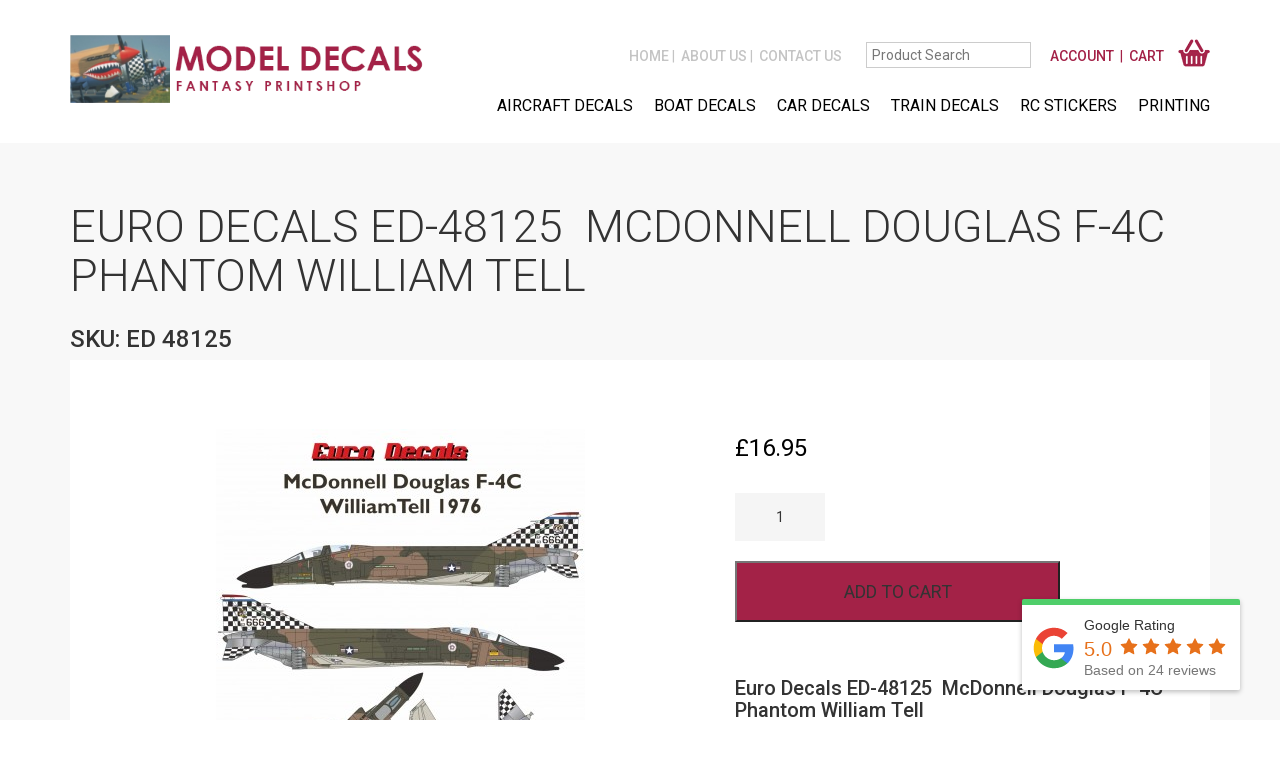

--- FILE ---
content_type: text/html; charset=UTF-8
request_url: https://www.fantasyprintshop.co.uk/product/euro-decals-ed-48125-mcdonnell-douglas-f-4c-phantom-william-tell/
body_size: 11039
content:
<!DOCTYPE html>
<html lang="en-US">
<head>
	<meta http-equiv="Content-Type" content="text/html; charset=UTF-8" />
	<meta name="viewport" content="width=1170" id="viewportID">

	<link rel="profile" href="http://gmpg.org/xfn/11" />
	<link rel="pingback" href="" />
	
	<script>
		if(screen.width < 768) {
			var mvp = document.getElementById('viewportID');
			mvp.setAttribute('content','width=device-width, initial-scale=1, maximum-scale=1,shrink-to-fit=no');
		} 
	</script>
	<meta name='robots' content='index, follow, max-image-preview:large, max-snippet:-1, max-video-preview:-1' />

	<!-- This site is optimized with the Yoast SEO plugin v26.8 - https://yoast.com/product/yoast-seo-wordpress/ -->
	<title>Euro Decals ED-48125  McDonnell Douglas F-4C Phantom William Tell</title>
	<meta name="description" content="Euro Decals ED-48125  McDonnell Douglas F-4C Phantom William Tell decals transfers water slide transfers eurodecals phantoms" />
	<link rel="canonical" href="https://www.fantasyprintshop.co.uk/product/euro-decals-ed-48125-mcdonnell-douglas-f-4c-phantom-william-tell/" />
	<meta property="og:locale" content="en_US" />
	<meta property="og:type" content="article" />
	<meta property="og:title" content="Euro Decals ED-48125 McDonnell Douglas F-4C Phantom William Tell" />
	<meta property="og:description" content="#phantom #McDonnell #Douglas #F-4 #eurodecals" />
	<meta property="og:url" content="https://www.fantasyprintshop.co.uk/product/euro-decals-ed-48125-mcdonnell-douglas-f-4c-phantom-william-tell/" />
	<meta property="og:site_name" content="Fantasy Printshop" />
	<meta property="article:modified_time" content="2025-04-29T17:20:56+00:00" />
	<meta property="og:image" content="https://www.fantasyprintshop.co.uk/wp-content/uploads/2020/10/McDonnell-Douglas-F-4C-Phantom-William-Tell-1976.jpg" />
	<meta property="og:image:width" content="369" />
	<meta property="og:image:height" content="500" />
	<meta property="og:image:type" content="image/jpeg" />
	<meta name="twitter:card" content="summary_large_image" />
	<meta name="twitter:title" content="Euro Decals ED-48125 McDonnell Douglas F-4C Phantom William Tell" />
	<meta name="twitter:description" content="#phantom #McDonnell #Douglas #F-4 #eurodecals" />
	<meta name="twitter:image" content="https://www.fantasyprintshop.co.uk/wp-content/uploads/2020/10/McDonnell-Douglas-F-4C-Phantom-William-Tell-1976.jpg" />
	<script type="application/ld+json" class="yoast-schema-graph">{"@context":"https://schema.org","@graph":[{"@type":"WebPage","@id":"https://www.fantasyprintshop.co.uk/product/euro-decals-ed-48125-mcdonnell-douglas-f-4c-phantom-william-tell/","url":"https://www.fantasyprintshop.co.uk/product/euro-decals-ed-48125-mcdonnell-douglas-f-4c-phantom-william-tell/","name":"Euro Decals ED-48125  McDonnell Douglas F-4C Phantom William Tell","isPartOf":{"@id":"https://www.fantasyprintshop.co.uk/#website"},"primaryImageOfPage":{"@id":"https://www.fantasyprintshop.co.uk/product/euro-decals-ed-48125-mcdonnell-douglas-f-4c-phantom-william-tell/#primaryimage"},"image":{"@id":"https://www.fantasyprintshop.co.uk/product/euro-decals-ed-48125-mcdonnell-douglas-f-4c-phantom-william-tell/#primaryimage"},"thumbnailUrl":"https://www.fantasyprintshop.co.uk/wp-content/uploads/2020/10/McDonnell-Douglas-F-4C-Phantom-William-Tell-1976.jpg","datePublished":"2018-10-04T13:16:34+00:00","dateModified":"2025-04-29T17:20:56+00:00","description":"Euro Decals ED-48125  McDonnell Douglas F-4C Phantom William Tell decals transfers water slide transfers eurodecals phantoms","breadcrumb":{"@id":"https://www.fantasyprintshop.co.uk/product/euro-decals-ed-48125-mcdonnell-douglas-f-4c-phantom-william-tell/#breadcrumb"},"inLanguage":"en-US","potentialAction":[{"@type":"ReadAction","target":["https://www.fantasyprintshop.co.uk/product/euro-decals-ed-48125-mcdonnell-douglas-f-4c-phantom-william-tell/"]}]},{"@type":"ImageObject","inLanguage":"en-US","@id":"https://www.fantasyprintshop.co.uk/product/euro-decals-ed-48125-mcdonnell-douglas-f-4c-phantom-william-tell/#primaryimage","url":"https://www.fantasyprintshop.co.uk/wp-content/uploads/2020/10/McDonnell-Douglas-F-4C-Phantom-William-Tell-1976.jpg","contentUrl":"https://www.fantasyprintshop.co.uk/wp-content/uploads/2020/10/McDonnell-Douglas-F-4C-Phantom-William-Tell-1976.jpg","width":369,"height":500,"caption":"Eurodecals ED-48125 McDonnell Douglas F-4C Phantom William Tell 1976 Decals transfers"},{"@type":"BreadcrumbList","@id":"https://www.fantasyprintshop.co.uk/product/euro-decals-ed-48125-mcdonnell-douglas-f-4c-phantom-william-tell/#breadcrumb","itemListElement":[{"@type":"ListItem","position":1,"name":"Home","item":"https://www.fantasyprintshop.co.uk/"},{"@type":"ListItem","position":2,"name":"Shop","item":"https://www.fantasyprintshop.co.uk/shop/"},{"@type":"ListItem","position":3,"name":"Euro Decals ED-48125  McDonnell Douglas F-4C Phantom William Tell"}]},{"@type":"WebSite","@id":"https://www.fantasyprintshop.co.uk/#website","url":"https://www.fantasyprintshop.co.uk/","name":"Fantasy Printshop","description":"Model DECALS","potentialAction":[{"@type":"SearchAction","target":{"@type":"EntryPoint","urlTemplate":"https://www.fantasyprintshop.co.uk/?s={search_term_string}"},"query-input":{"@type":"PropertyValueSpecification","valueRequired":true,"valueName":"search_term_string"}}],"inLanguage":"en-US"}]}</script>
	<!-- / Yoast SEO plugin. -->


<link rel='dns-prefetch' href='//fonts.googleapis.com' />
<link rel="alternate" type="application/rss+xml" title="Fantasy Printshop &raquo; Feed" href="https://www.fantasyprintshop.co.uk/feed/" />
<link rel="alternate" type="application/rss+xml" title="Fantasy Printshop &raquo; Comments Feed" href="https://www.fantasyprintshop.co.uk/comments/feed/" />
<link rel="alternate" title="oEmbed (JSON)" type="application/json+oembed" href="https://www.fantasyprintshop.co.uk/wp-json/oembed/1.0/embed?url=https%3A%2F%2Fwww.fantasyprintshop.co.uk%2Fproduct%2Feuro-decals-ed-48125-mcdonnell-douglas-f-4c-phantom-william-tell%2F" />
<link rel="alternate" title="oEmbed (XML)" type="text/xml+oembed" href="https://www.fantasyprintshop.co.uk/wp-json/oembed/1.0/embed?url=https%3A%2F%2Fwww.fantasyprintshop.co.uk%2Fproduct%2Feuro-decals-ed-48125-mcdonnell-douglas-f-4c-phantom-william-tell%2F&#038;format=xml" />
<style id='wp-img-auto-sizes-contain-inline-css' type='text/css'>
img:is([sizes=auto i],[sizes^="auto," i]){contain-intrinsic-size:3000px 1500px}
/*# sourceURL=wp-img-auto-sizes-contain-inline-css */
</style>
<style id='wp-emoji-styles-inline-css' type='text/css'>

	img.wp-smiley, img.emoji {
		display: inline !important;
		border: none !important;
		box-shadow: none !important;
		height: 1em !important;
		width: 1em !important;
		margin: 0 0.07em !important;
		vertical-align: -0.1em !important;
		background: none !important;
		padding: 0 !important;
	}
/*# sourceURL=wp-emoji-styles-inline-css */
</style>
<style id='wp-block-library-inline-css' type='text/css'>
:root{--wp-block-synced-color:#7a00df;--wp-block-synced-color--rgb:122,0,223;--wp-bound-block-color:var(--wp-block-synced-color);--wp-editor-canvas-background:#ddd;--wp-admin-theme-color:#007cba;--wp-admin-theme-color--rgb:0,124,186;--wp-admin-theme-color-darker-10:#006ba1;--wp-admin-theme-color-darker-10--rgb:0,107,160.5;--wp-admin-theme-color-darker-20:#005a87;--wp-admin-theme-color-darker-20--rgb:0,90,135;--wp-admin-border-width-focus:2px}@media (min-resolution:192dpi){:root{--wp-admin-border-width-focus:1.5px}}.wp-element-button{cursor:pointer}:root .has-very-light-gray-background-color{background-color:#eee}:root .has-very-dark-gray-background-color{background-color:#313131}:root .has-very-light-gray-color{color:#eee}:root .has-very-dark-gray-color{color:#313131}:root .has-vivid-green-cyan-to-vivid-cyan-blue-gradient-background{background:linear-gradient(135deg,#00d084,#0693e3)}:root .has-purple-crush-gradient-background{background:linear-gradient(135deg,#34e2e4,#4721fb 50%,#ab1dfe)}:root .has-hazy-dawn-gradient-background{background:linear-gradient(135deg,#faaca8,#dad0ec)}:root .has-subdued-olive-gradient-background{background:linear-gradient(135deg,#fafae1,#67a671)}:root .has-atomic-cream-gradient-background{background:linear-gradient(135deg,#fdd79a,#004a59)}:root .has-nightshade-gradient-background{background:linear-gradient(135deg,#330968,#31cdcf)}:root .has-midnight-gradient-background{background:linear-gradient(135deg,#020381,#2874fc)}:root{--wp--preset--font-size--normal:16px;--wp--preset--font-size--huge:42px}.has-regular-font-size{font-size:1em}.has-larger-font-size{font-size:2.625em}.has-normal-font-size{font-size:var(--wp--preset--font-size--normal)}.has-huge-font-size{font-size:var(--wp--preset--font-size--huge)}.has-text-align-center{text-align:center}.has-text-align-left{text-align:left}.has-text-align-right{text-align:right}.has-fit-text{white-space:nowrap!important}#end-resizable-editor-section{display:none}.aligncenter{clear:both}.items-justified-left{justify-content:flex-start}.items-justified-center{justify-content:center}.items-justified-right{justify-content:flex-end}.items-justified-space-between{justify-content:space-between}.screen-reader-text{border:0;clip-path:inset(50%);height:1px;margin:-1px;overflow:hidden;padding:0;position:absolute;width:1px;word-wrap:normal!important}.screen-reader-text:focus{background-color:#ddd;clip-path:none;color:#444;display:block;font-size:1em;height:auto;left:5px;line-height:normal;padding:15px 23px 14px;text-decoration:none;top:5px;width:auto;z-index:100000}html :where(.has-border-color){border-style:solid}html :where([style*=border-top-color]){border-top-style:solid}html :where([style*=border-right-color]){border-right-style:solid}html :where([style*=border-bottom-color]){border-bottom-style:solid}html :where([style*=border-left-color]){border-left-style:solid}html :where([style*=border-width]){border-style:solid}html :where([style*=border-top-width]){border-top-style:solid}html :where([style*=border-right-width]){border-right-style:solid}html :where([style*=border-bottom-width]){border-bottom-style:solid}html :where([style*=border-left-width]){border-left-style:solid}html :where(img[class*=wp-image-]){height:auto;max-width:100%}:where(figure){margin:0 0 1em}html :where(.is-position-sticky){--wp-admin--admin-bar--position-offset:var(--wp-admin--admin-bar--height,0px)}@media screen and (max-width:600px){html :where(.is-position-sticky){--wp-admin--admin-bar--position-offset:0px}}

/*# sourceURL=wp-block-library-inline-css */
</style><link rel='stylesheet' id='wc-blocks-style-css' href='https://www.fantasyprintshop.co.uk/wp-content/plugins/woocommerce/assets/client/blocks/wc-blocks.css?ver=wc-10.3.7' type='text/css' media='all' />
<style id='global-styles-inline-css' type='text/css'>
:root{--wp--preset--aspect-ratio--square: 1;--wp--preset--aspect-ratio--4-3: 4/3;--wp--preset--aspect-ratio--3-4: 3/4;--wp--preset--aspect-ratio--3-2: 3/2;--wp--preset--aspect-ratio--2-3: 2/3;--wp--preset--aspect-ratio--16-9: 16/9;--wp--preset--aspect-ratio--9-16: 9/16;--wp--preset--color--black: #000000;--wp--preset--color--cyan-bluish-gray: #abb8c3;--wp--preset--color--white: #ffffff;--wp--preset--color--pale-pink: #f78da7;--wp--preset--color--vivid-red: #cf2e2e;--wp--preset--color--luminous-vivid-orange: #ff6900;--wp--preset--color--luminous-vivid-amber: #fcb900;--wp--preset--color--light-green-cyan: #7bdcb5;--wp--preset--color--vivid-green-cyan: #00d084;--wp--preset--color--pale-cyan-blue: #8ed1fc;--wp--preset--color--vivid-cyan-blue: #0693e3;--wp--preset--color--vivid-purple: #9b51e0;--wp--preset--gradient--vivid-cyan-blue-to-vivid-purple: linear-gradient(135deg,rgb(6,147,227) 0%,rgb(155,81,224) 100%);--wp--preset--gradient--light-green-cyan-to-vivid-green-cyan: linear-gradient(135deg,rgb(122,220,180) 0%,rgb(0,208,130) 100%);--wp--preset--gradient--luminous-vivid-amber-to-luminous-vivid-orange: linear-gradient(135deg,rgb(252,185,0) 0%,rgb(255,105,0) 100%);--wp--preset--gradient--luminous-vivid-orange-to-vivid-red: linear-gradient(135deg,rgb(255,105,0) 0%,rgb(207,46,46) 100%);--wp--preset--gradient--very-light-gray-to-cyan-bluish-gray: linear-gradient(135deg,rgb(238,238,238) 0%,rgb(169,184,195) 100%);--wp--preset--gradient--cool-to-warm-spectrum: linear-gradient(135deg,rgb(74,234,220) 0%,rgb(151,120,209) 20%,rgb(207,42,186) 40%,rgb(238,44,130) 60%,rgb(251,105,98) 80%,rgb(254,248,76) 100%);--wp--preset--gradient--blush-light-purple: linear-gradient(135deg,rgb(255,206,236) 0%,rgb(152,150,240) 100%);--wp--preset--gradient--blush-bordeaux: linear-gradient(135deg,rgb(254,205,165) 0%,rgb(254,45,45) 50%,rgb(107,0,62) 100%);--wp--preset--gradient--luminous-dusk: linear-gradient(135deg,rgb(255,203,112) 0%,rgb(199,81,192) 50%,rgb(65,88,208) 100%);--wp--preset--gradient--pale-ocean: linear-gradient(135deg,rgb(255,245,203) 0%,rgb(182,227,212) 50%,rgb(51,167,181) 100%);--wp--preset--gradient--electric-grass: linear-gradient(135deg,rgb(202,248,128) 0%,rgb(113,206,126) 100%);--wp--preset--gradient--midnight: linear-gradient(135deg,rgb(2,3,129) 0%,rgb(40,116,252) 100%);--wp--preset--font-size--small: 13px;--wp--preset--font-size--medium: 20px;--wp--preset--font-size--large: 36px;--wp--preset--font-size--x-large: 42px;--wp--preset--spacing--20: 0.44rem;--wp--preset--spacing--30: 0.67rem;--wp--preset--spacing--40: 1rem;--wp--preset--spacing--50: 1.5rem;--wp--preset--spacing--60: 2.25rem;--wp--preset--spacing--70: 3.38rem;--wp--preset--spacing--80: 5.06rem;--wp--preset--shadow--natural: 6px 6px 9px rgba(0, 0, 0, 0.2);--wp--preset--shadow--deep: 12px 12px 50px rgba(0, 0, 0, 0.4);--wp--preset--shadow--sharp: 6px 6px 0px rgba(0, 0, 0, 0.2);--wp--preset--shadow--outlined: 6px 6px 0px -3px rgb(255, 255, 255), 6px 6px rgb(0, 0, 0);--wp--preset--shadow--crisp: 6px 6px 0px rgb(0, 0, 0);}:where(.is-layout-flex){gap: 0.5em;}:where(.is-layout-grid){gap: 0.5em;}body .is-layout-flex{display: flex;}.is-layout-flex{flex-wrap: wrap;align-items: center;}.is-layout-flex > :is(*, div){margin: 0;}body .is-layout-grid{display: grid;}.is-layout-grid > :is(*, div){margin: 0;}:where(.wp-block-columns.is-layout-flex){gap: 2em;}:where(.wp-block-columns.is-layout-grid){gap: 2em;}:where(.wp-block-post-template.is-layout-flex){gap: 1.25em;}:where(.wp-block-post-template.is-layout-grid){gap: 1.25em;}.has-black-color{color: var(--wp--preset--color--black) !important;}.has-cyan-bluish-gray-color{color: var(--wp--preset--color--cyan-bluish-gray) !important;}.has-white-color{color: var(--wp--preset--color--white) !important;}.has-pale-pink-color{color: var(--wp--preset--color--pale-pink) !important;}.has-vivid-red-color{color: var(--wp--preset--color--vivid-red) !important;}.has-luminous-vivid-orange-color{color: var(--wp--preset--color--luminous-vivid-orange) !important;}.has-luminous-vivid-amber-color{color: var(--wp--preset--color--luminous-vivid-amber) !important;}.has-light-green-cyan-color{color: var(--wp--preset--color--light-green-cyan) !important;}.has-vivid-green-cyan-color{color: var(--wp--preset--color--vivid-green-cyan) !important;}.has-pale-cyan-blue-color{color: var(--wp--preset--color--pale-cyan-blue) !important;}.has-vivid-cyan-blue-color{color: var(--wp--preset--color--vivid-cyan-blue) !important;}.has-vivid-purple-color{color: var(--wp--preset--color--vivid-purple) !important;}.has-black-background-color{background-color: var(--wp--preset--color--black) !important;}.has-cyan-bluish-gray-background-color{background-color: var(--wp--preset--color--cyan-bluish-gray) !important;}.has-white-background-color{background-color: var(--wp--preset--color--white) !important;}.has-pale-pink-background-color{background-color: var(--wp--preset--color--pale-pink) !important;}.has-vivid-red-background-color{background-color: var(--wp--preset--color--vivid-red) !important;}.has-luminous-vivid-orange-background-color{background-color: var(--wp--preset--color--luminous-vivid-orange) !important;}.has-luminous-vivid-amber-background-color{background-color: var(--wp--preset--color--luminous-vivid-amber) !important;}.has-light-green-cyan-background-color{background-color: var(--wp--preset--color--light-green-cyan) !important;}.has-vivid-green-cyan-background-color{background-color: var(--wp--preset--color--vivid-green-cyan) !important;}.has-pale-cyan-blue-background-color{background-color: var(--wp--preset--color--pale-cyan-blue) !important;}.has-vivid-cyan-blue-background-color{background-color: var(--wp--preset--color--vivid-cyan-blue) !important;}.has-vivid-purple-background-color{background-color: var(--wp--preset--color--vivid-purple) !important;}.has-black-border-color{border-color: var(--wp--preset--color--black) !important;}.has-cyan-bluish-gray-border-color{border-color: var(--wp--preset--color--cyan-bluish-gray) !important;}.has-white-border-color{border-color: var(--wp--preset--color--white) !important;}.has-pale-pink-border-color{border-color: var(--wp--preset--color--pale-pink) !important;}.has-vivid-red-border-color{border-color: var(--wp--preset--color--vivid-red) !important;}.has-luminous-vivid-orange-border-color{border-color: var(--wp--preset--color--luminous-vivid-orange) !important;}.has-luminous-vivid-amber-border-color{border-color: var(--wp--preset--color--luminous-vivid-amber) !important;}.has-light-green-cyan-border-color{border-color: var(--wp--preset--color--light-green-cyan) !important;}.has-vivid-green-cyan-border-color{border-color: var(--wp--preset--color--vivid-green-cyan) !important;}.has-pale-cyan-blue-border-color{border-color: var(--wp--preset--color--pale-cyan-blue) !important;}.has-vivid-cyan-blue-border-color{border-color: var(--wp--preset--color--vivid-cyan-blue) !important;}.has-vivid-purple-border-color{border-color: var(--wp--preset--color--vivid-purple) !important;}.has-vivid-cyan-blue-to-vivid-purple-gradient-background{background: var(--wp--preset--gradient--vivid-cyan-blue-to-vivid-purple) !important;}.has-light-green-cyan-to-vivid-green-cyan-gradient-background{background: var(--wp--preset--gradient--light-green-cyan-to-vivid-green-cyan) !important;}.has-luminous-vivid-amber-to-luminous-vivid-orange-gradient-background{background: var(--wp--preset--gradient--luminous-vivid-amber-to-luminous-vivid-orange) !important;}.has-luminous-vivid-orange-to-vivid-red-gradient-background{background: var(--wp--preset--gradient--luminous-vivid-orange-to-vivid-red) !important;}.has-very-light-gray-to-cyan-bluish-gray-gradient-background{background: var(--wp--preset--gradient--very-light-gray-to-cyan-bluish-gray) !important;}.has-cool-to-warm-spectrum-gradient-background{background: var(--wp--preset--gradient--cool-to-warm-spectrum) !important;}.has-blush-light-purple-gradient-background{background: var(--wp--preset--gradient--blush-light-purple) !important;}.has-blush-bordeaux-gradient-background{background: var(--wp--preset--gradient--blush-bordeaux) !important;}.has-luminous-dusk-gradient-background{background: var(--wp--preset--gradient--luminous-dusk) !important;}.has-pale-ocean-gradient-background{background: var(--wp--preset--gradient--pale-ocean) !important;}.has-electric-grass-gradient-background{background: var(--wp--preset--gradient--electric-grass) !important;}.has-midnight-gradient-background{background: var(--wp--preset--gradient--midnight) !important;}.has-small-font-size{font-size: var(--wp--preset--font-size--small) !important;}.has-medium-font-size{font-size: var(--wp--preset--font-size--medium) !important;}.has-large-font-size{font-size: var(--wp--preset--font-size--large) !important;}.has-x-large-font-size{font-size: var(--wp--preset--font-size--x-large) !important;}
/*# sourceURL=global-styles-inline-css */
</style>

<style id='classic-theme-styles-inline-css' type='text/css'>
/*! This file is auto-generated */
.wp-block-button__link{color:#fff;background-color:#32373c;border-radius:9999px;box-shadow:none;text-decoration:none;padding:calc(.667em + 2px) calc(1.333em + 2px);font-size:1.125em}.wp-block-file__button{background:#32373c;color:#fff;text-decoration:none}
/*# sourceURL=/wp-includes/css/classic-themes.min.css */
</style>
<link rel='stylesheet' id='woocommerce-layout-css' href='https://www.fantasyprintshop.co.uk/wp-content/plugins/woocommerce/assets/css/woocommerce-layout.css?ver=10.3.7' type='text/css' media='all' />
<link rel='stylesheet' id='woocommerce-smallscreen-css' href='https://www.fantasyprintshop.co.uk/wp-content/plugins/woocommerce/assets/css/woocommerce-smallscreen.css?ver=10.3.7' type='text/css' media='only screen and (max-width: 768px)' />
<link rel='stylesheet' id='woocommerce-general-css' href='https://www.fantasyprintshop.co.uk/wp-content/plugins/woocommerce/assets/css/woocommerce.css?ver=10.3.7' type='text/css' media='all' />
<style id='woocommerce-inline-inline-css' type='text/css'>
.woocommerce form .form-row .required { visibility: visible; }
/*# sourceURL=woocommerce-inline-inline-css */
</style>
<link rel='stylesheet' id='wooswipe-pswp-css-css' href='https://www.fantasyprintshop.co.uk/wp-content/plugins/wooswipe/public/pswp/photoswipe.css?ver=3.0.1' type='text/css' media='all' />
<link rel='stylesheet' id='wooswipe-pswp-skin-css' href='https://www.fantasyprintshop.co.uk/wp-content/plugins/wooswipe/public/pswp/default-skin/default-skin.css?ver=3.0.1' type='text/css' media='all' />
<link rel='stylesheet' id='wooswipe-slick-css-css' href='https://www.fantasyprintshop.co.uk/wp-content/plugins/wooswipe/public/slick/slick.css?ver=3.0.1' type='text/css' media='all' />
<link rel='stylesheet' id='wooswipe-slick-theme-css' href='https://www.fantasyprintshop.co.uk/wp-content/plugins/wooswipe/public/slick/slick-theme.css?ver=3.0.1' type='text/css' media='all' />
<link rel='stylesheet' id='wooswipe-css-css' href='https://www.fantasyprintshop.co.uk/wp-content/plugins/wooswipe/public/css/wooswipe.css?ver=3.0.1' type='text/css' media='all' />
<link rel='stylesheet' id='rplg-css-css' href='https://www.fantasyprintshop.co.uk/wp-content/plugins/business-reviews-bundle/assets/css/rplg.css?ver=1.6' type='text/css' media='all' />
<link rel='stylesheet' id='swiper-css-css' href='https://www.fantasyprintshop.co.uk/wp-content/plugins/business-reviews-bundle/assets/css/swiper.min.css?ver=1.6' type='text/css' media='all' />
<link rel='stylesheet' id='brands-styles-css' href='https://www.fantasyprintshop.co.uk/wp-content/plugins/woocommerce/assets/css/brands.css?ver=10.3.7' type='text/css' media='all' />
<link rel='stylesheet' id='theme-custom-styles-css' href='https://www.fantasyprintshop.co.uk/wp-content/themes/fantasyprintshop/assets/bundle.css?ver=1534505820' type='text/css' media='all' />
<link rel='stylesheet' id='bootstrap-main-css-css' href='https://www.fantasyprintshop.co.uk/wp-content/themes/fantasyprintshop/assets/bootstrap.css?ver=1534505820' type='text/css' media='all' />
<link rel='stylesheet' id='google-fonts-css' href='//fonts.googleapis.com/css?family=Roboto%3A400%2C100%2C100italic%2C300%2C300italic%2C400italic%2C500%2C500italic%2C700%2C700italic%2C900%2C900italic&#038;ver=6.9' type='text/css' media='all' />
<link rel='stylesheet' id='theme-styles-css' href='https://www.fantasyprintshop.co.uk/wp-content/themes/fantasyprintshop/style.css?ver=1662558410' type='text/css' media='all' />
<script type="text/javascript" src="https://www.fantasyprintshop.co.uk/wp-includes/js/jquery/jquery.min.js?ver=3.7.1" id="jquery-core-js"></script>
<script type="text/javascript" src="https://www.fantasyprintshop.co.uk/wp-includes/js/jquery/jquery-migrate.min.js?ver=3.4.1" id="jquery-migrate-js"></script>
<script type="text/javascript" src="https://www.fantasyprintshop.co.uk/wp-content/plugins/woocommerce/assets/js/jquery-blockui/jquery.blockUI.min.js?ver=2.7.0-wc.10.3.7" id="wc-jquery-blockui-js" defer="defer" data-wp-strategy="defer"></script>
<script type="text/javascript" id="wc-add-to-cart-js-extra">
/* <![CDATA[ */
var wc_add_to_cart_params = {"ajax_url":"/wp-admin/admin-ajax.php","wc_ajax_url":"/?wc-ajax=%%endpoint%%","i18n_view_cart":"View cart","cart_url":"https://www.fantasyprintshop.co.uk/cart/","is_cart":"","cart_redirect_after_add":"no"};
//# sourceURL=wc-add-to-cart-js-extra
/* ]]> */
</script>
<script type="text/javascript" src="https://www.fantasyprintshop.co.uk/wp-content/plugins/woocommerce/assets/js/frontend/add-to-cart.min.js?ver=10.3.7" id="wc-add-to-cart-js" defer="defer" data-wp-strategy="defer"></script>
<script type="text/javascript" id="wc-single-product-js-extra">
/* <![CDATA[ */
var wc_single_product_params = {"i18n_required_rating_text":"Please select a rating","i18n_rating_options":["1 of 5 stars","2 of 5 stars","3 of 5 stars","4 of 5 stars","5 of 5 stars"],"i18n_product_gallery_trigger_text":"View full-screen image gallery","review_rating_required":"yes","flexslider":{"rtl":false,"animation":"slide","smoothHeight":true,"directionNav":false,"controlNav":"thumbnails","slideshow":false,"animationSpeed":500,"animationLoop":false,"allowOneSlide":false},"zoom_enabled":"","zoom_options":[],"photoswipe_enabled":"","photoswipe_options":{"shareEl":false,"closeOnScroll":false,"history":false,"hideAnimationDuration":0,"showAnimationDuration":0},"flexslider_enabled":""};
//# sourceURL=wc-single-product-js-extra
/* ]]> */
</script>
<script type="text/javascript" src="https://www.fantasyprintshop.co.uk/wp-content/plugins/woocommerce/assets/js/frontend/single-product.min.js?ver=10.3.7" id="wc-single-product-js" defer="defer" data-wp-strategy="defer"></script>
<script type="text/javascript" src="https://www.fantasyprintshop.co.uk/wp-content/plugins/woocommerce/assets/js/js-cookie/js.cookie.min.js?ver=2.1.4-wc.10.3.7" id="wc-js-cookie-js" defer="defer" data-wp-strategy="defer"></script>
<script type="text/javascript" id="woocommerce-js-extra">
/* <![CDATA[ */
var woocommerce_params = {"ajax_url":"/wp-admin/admin-ajax.php","wc_ajax_url":"/?wc-ajax=%%endpoint%%","i18n_password_show":"Show password","i18n_password_hide":"Hide password"};
//# sourceURL=woocommerce-js-extra
/* ]]> */
</script>
<script type="text/javascript" src="https://www.fantasyprintshop.co.uk/wp-content/plugins/woocommerce/assets/js/frontend/woocommerce.min.js?ver=10.3.7" id="woocommerce-js" defer="defer" data-wp-strategy="defer"></script>
<script type="text/javascript" src="https://www.fantasyprintshop.co.uk/wp-content/plugins/wooswipe/public/pswp/photoswipe.min.js?ver=3.0.1" id="wooswipe-pswp-js"></script>
<script type="text/javascript" src="https://www.fantasyprintshop.co.uk/wp-content/plugins/wooswipe/public/pswp/photoswipe-ui-default.min.js?ver=3.0.1" id="wooswipe-pswp-ui-js"></script>
<script type="text/javascript" src="https://www.fantasyprintshop.co.uk/wp-content/plugins/wooswipe/public/slick/slick.min.js?ver=3.0.1" id="wooswipe-slick-js"></script>
<script type="text/javascript" src="https://www.fantasyprintshop.co.uk/wp-content/plugins/business-reviews-bundle/assets/js/wpac-time.js?ver=1.6" id="brb-wpac-time-js-js"></script>
<script type="text/javascript" src="https://www.fantasyprintshop.co.uk/wp-content/plugins/business-reviews-bundle/assets/js/blazy.min.js?ver=1.6" id="blazy-js-js"></script>
<script type="text/javascript" src="https://www.fantasyprintshop.co.uk/wp-content/plugins/business-reviews-bundle/assets/js/swiper.min.js?ver=1.6" id="swiper-js-js"></script>
<script type="text/javascript" src="https://www.fantasyprintshop.co.uk/wp-content/plugins/business-reviews-bundle/assets/js/rplg.js?ver=1.6" id="rplg-js-js"></script>
<script type="text/javascript" src="https://www.fantasyprintshop.co.uk/wp-content/themes/fantasyprintshop/js/bootstrap.min.js?ver=1534250280" id="bootstrap-main-js"></script>
<script type="text/javascript" src="https://www.fantasyprintshop.co.uk/wp-content/themes/fantasyprintshop/js/jquery.bxslider.min.js?ver=1534250281" id="bxslider-js"></script>
<script type="text/javascript" src="https://www.fantasyprintshop.co.uk/wp-content/themes/fantasyprintshop/js/detectmobilebrowser.js?ver=1534250281" id="detect-mobile-js"></script>
<script type="text/javascript" src="https://www.fantasyprintshop.co.uk/wp-content/themes/fantasyprintshop/js/functions.js?ver=1534250281" id="theme-functions-js"></script>
<link rel="https://api.w.org/" href="https://www.fantasyprintshop.co.uk/wp-json/" /><link rel="alternate" title="JSON" type="application/json" href="https://www.fantasyprintshop.co.uk/wp-json/wp/v2/product/10833" /><link rel="EditURI" type="application/rsd+xml" title="RSD" href="https://www.fantasyprintshop.co.uk/xmlrpc.php?rsd" />
<meta name="generator" content="WordPress 6.9" />
<meta name="generator" content="WooCommerce 10.3.7" />
<link rel='shortlink' href='https://www.fantasyprintshop.co.uk/?p=10833' />
	<noscript><style>.woocommerce-product-gallery{ opacity: 1 !important; }</style></noscript>
	<meta name="google-site-verification" content="rjfNDuo2gkEfEl8PvRJrCFWV2orhuDIyaGFAY9Q3vd4" />
<!-- Meta Pixel Code -->
<script>
!function(f,b,e,v,n,t,s)
{if(f.fbq)return;n=f.fbq=function(){n.callMethod?
n.callMethod.apply(n,arguments):n.queue.push(arguments)};
if(!f._fbq)f._fbq=n;n.push=n;n.loaded=!0;n.version='2.0';
n.queue=[];t=b.createElement(e);t.async=!0;
t.src=v;s=b.getElementsByTagName(e)[0];
s.parentNode.insertBefore(t,s)}(window, document,'script',
'https://connect.facebook.net/en_US/fbevents.js');
fbq('init', '578804088996821');
fbq('track', 'PageView');
</script>
<noscript><img height="1" width="1" style="display:none"
src="https://www.facebook.com/tr?id=578804088996821&ev=PageView&noscript=1"
/></noscript>
<!-- End Meta Pixel Code -->
</head>
<body class="wp-singular product-template-default single single-product postid-10833 wp-theme-fantasyprintshop theme-fantasyprintshop woocommerce woocommerce-page woocommerce-no-js">
	<div class="wrapper">
		<header class="header">
			<div class="container">
				<div class="row">
					<div class="col-md-4 col-sm-4">
						<img src="https://www.fantasyprintshop.co.uk/wp-content/uploads/2019/10/Logo.jpg" style="max-width:100px;" />
						<a href="https://www.fantasyprintshop.co.uk/" class="logo">
															<img src="https://www.fantasyprintshop.co.uk/wp-content/themes/fantasyprintshop/images/logo.png" width="333" height="64"  style="max-width:250px;" />
													</a>
					</div><!-- /.col-md-4 -->

					<div class="col-md-8 col-sm-8">
						<div class="header-inner">
						
							<nav class="nav-secondary"><ul id="menu-top-menu" class="menu"><li id="menu-item-4382" class="menu-item menu-item-type-post_type menu-item-object-page menu-item-home menu-item-4382"><a href="https://www.fantasyprintshop.co.uk/">Home</a></li>
<li id="menu-item-30" class="menu-item menu-item-type-post_type menu-item-object-page menu-item-30"><a href="https://www.fantasyprintshop.co.uk/about-model-decals/">About Us</a></li>
<li id="menu-item-4381" class="menu-item menu-item-type-post_type menu-item-object-page menu-item-4381"><a href="https://www.fantasyprintshop.co.uk/contact-us/">Contact Us</a></li>
</ul></nav>							<nav class="nav-secondary nav-checkout">
	<ul>
		<li class="header-search-form">
			<form action="https://www.fantasyprintshop.co.uk/shop/" class="search-form" method="get" role="search">
	<label>
		<span class="screen-reader-text">Search for:</span>

		<input type="text" title="Search for:" name="s" value="" id="s" placeholder="Product Search" class="search-field" />
	</label>

	<input type="submit" value="Search" class="search-submit screen-reader-text" />
</form>		</li>

					<li>
				<a href="https://www.fantasyprintshop.co.uk/my-account/">account</a>
			</li>
		
					<li class="cart-link">
				<!--<a href="https://www.fantasyprintshop.co.uk/checkout/">checkout</a>-->
				<a href="https://www.fantasyprintshop.co.uk/cart/">cart</a>

			</li>
											
	</ul>
</nav><!-- /.nav-secondary nav-checkout -->						</div><!-- /.header-inner -->
						
						<nav class="nav"><a href="#" class="nav-trigger"> <span></span> <span></span> <span></span> </a><ul id = "menu-main-menu" class = "menu"><li id="menu-item-4383" class="menu-item menu-item-type-taxonomy menu-item-object-product_cat current-product-ancestor menu-item-4383"><a href="https://www.fantasyprintshop.co.uk/decals/aircraft-decals/">Aircraft DECALS</a></li>
<li id="menu-item-4384" class="menu-item menu-item-type-taxonomy menu-item-object-product_cat menu-item-4384"><a href="https://www.fantasyprintshop.co.uk/decals/boat-decals/">Boat DECALS</a></li>
<li id="menu-item-4385" class="menu-item menu-item-type-taxonomy menu-item-object-product_cat menu-item-4385"><a href="https://www.fantasyprintshop.co.uk/decals/car-decals/">Car DECALS</a></li>
<li id="menu-item-4387" class="menu-item menu-item-type-taxonomy menu-item-object-product_cat menu-item-4387"><a href="https://www.fantasyprintshop.co.uk/decals/train-decals/">Train DECALS</a></li>
<li id="menu-item-7988" class="menu-item menu-item-type-taxonomy menu-item-object-product_cat menu-item-7988"><a href="https://www.fantasyprintshop.co.uk/decals/rc-stickers/">RC Stickers</a></li>
<li id="menu-item-4386" class="menu-item menu-item-type-taxonomy menu-item-object-product_cat menu-item-4386"><a href="https://www.fantasyprintshop.co.uk/decals/printing/">Printing</a></li>
</ul></nav>					</div><!-- /.col-md-8 -->
				</div><!-- /.row -->
			</div><!-- /.container -->
		</header><!-- /.header -->
			<section class="section-product-single section-has-richtext">
			<div class="container">

			<h2>Euro Decals ED-48125  McDonnell Douglas F-4C Phantom William Tell</h2>

					<h4>SKU: ED 48125</h4>
			
		<div class="section-body">
			<div id="container">
				<div id="content" role="main">
	
					
			<div class="woocommerce-notices-wrapper"></div><div id="product-10833" class="product type-product post-10833 status-publish first instock product_cat-1-48-scale-euro-decals product_cat-1-48-scale product_cat-euro-decals has-post-thumbnail taxable shipping-taxable purchasable product-type-simple">

	
<!-- This file should primarily consist of HTML with a little bit of PHP. -->
<div id="wooswipe" class="images">
    <input type="hidden" name="main-image-swiper" class="main-image-swiper" id="main_image_swiper" value="0" />
    
                    <div class="woocommerce-product-gallery__image single-product-main-image">
                    <a href="https://www.fantasyprintshop.co.uk/wp-content/uploads/2020/10/McDonnell-Douglas-F-4C-Phantom-William-Tell-1976.jpg" class="woocommerce-main-image zoom" ><img width="369" height="500" src="https://www.fantasyprintshop.co.uk/wp-content/uploads/2020/10/McDonnell-Douglas-F-4C-Phantom-William-Tell-1976.jpg" class="attachment-full size-full wp-post-image" alt="Eurodecals ED-48125 McDonnell Douglas F-4C Phantom William Tell 1976 Decals transfers" title="Eurodecals ED-48125 McDonnell Douglas F-4C Phantom William Tell 1976 Decals transfers" data-hq="https://www.fantasyprintshop.co.uk/wp-content/uploads/cache/2020/10/McDonnell-Douglas-F-4C-Phantom-William-Tell-1976/3695804376.jpg" data-w="369" data-h="500" decoding="async" fetchpriority="high" /></a>
                </div>            <div class="thumbnails" >
                <ul class="thumbnail-nav">
                    <li><div class="thumb" data-hq="https://www.fantasyprintshop.co.uk/wp-content/uploads/cache/2020/10/McDonnell-Douglas-F-4C-Phantom-William-Tell-1976/3695804376.jpg" data-w="369" data-h="500" data-med="https://www.fantasyprintshop.co.uk/wp-content/uploads/2020/10/McDonnell-Douglas-F-4C-Phantom-William-Tell-1976.jpg" data-medw="369" data-medh="500" data-attachment_id="main_image_10836" data-slide="0"><img width="100" height="100" src="https://www.fantasyprintshop.co.uk/wp-content/uploads/2020/10/McDonnell-Douglas-F-4C-Phantom-William-Tell-1976.jpg" class="attachment-shop_thumbnail size-shop_thumbnail" alt="Eurodecals ED-48125 McDonnell Douglas F-4C Phantom William Tell 1976 Decals transfers" title="Eurodecals ED-48125 McDonnell Douglas F-4C Phantom William Tell 1976 Decals transfers" sizes="(max-width: 369px) 100vw, 369px" decoding="async" /></div></li><li><div class="thumb" data-hq="https://www.fantasyprintshop.co.uk/wp-content/uploads/cache/2020/10/ED-48125-McDonnell-Douglas-F-4C-Phantom-William-Tell-1976-Decals-colour/955563017.jpg" data-w="354" data-h="500" data-med="https://www.fantasyprintshop.co.uk/wp-content/uploads/2020/10/ED-48125-McDonnell-Douglas-F-4C-Phantom-William-Tell-1976-Decals-colour.jpg" data-medw="354" data-medh="500" data-attachment_id="main_image_10834" data-slide="1"><img width="100" height="100" src="https://www.fantasyprintshop.co.uk/wp-content/uploads/2020/10/ED-48125-McDonnell-Douglas-F-4C-Phantom-William-Tell-1976-Decals-colour.jpg" class="attachment-shop_thumbnail size-shop_thumbnail" alt="Eurodecals ED-48125 McDonnell Douglas F-4C Phantom William Tell 1976 Decals transfers" title="Eurodecals ED-48125 McDonnell Douglas F-4C Phantom William Tell 1976 Decals transfers" sizes="(max-width: 354px) 100vw, 354px" decoding="async" /></div></li><li><div class="thumb" data-hq="https://www.fantasyprintshop.co.uk/wp-content/uploads/cache/2020/10/McDonnell-Douglas-F-4C-Phantom-William-Tell-1976/3695804376.jpg" data-w="369" data-h="500" data-med="https://www.fantasyprintshop.co.uk/wp-content/uploads/2020/10/McDonnell-Douglas-F-4C-Phantom-William-Tell-1976.jpg" data-medw="369" data-medh="500" data-attachment_id="main_image_10836" data-slide="2"><img width="100" height="100" src="https://www.fantasyprintshop.co.uk/wp-content/uploads/2020/10/McDonnell-Douglas-F-4C-Phantom-William-Tell-1976.jpg" class="attachment-shop_thumbnail size-shop_thumbnail" alt="Eurodecals ED-48125 McDonnell Douglas F-4C Phantom William Tell 1976 Decals transfers" title="Eurodecals ED-48125 McDonnell Douglas F-4C Phantom William Tell 1976 Decals transfers" sizes="(max-width: 369px) 100vw, 369px" decoding="async" /></div></li><li><div class="thumb" data-hq="https://www.fantasyprintshop.co.uk/wp-content/uploads/cache/2020/10/McDonnell-Douglas-F-4C-Phantom-William-Tell-1976-Inst-1/4157353469.jpg" data-w="350" data-h="500" data-med="https://www.fantasyprintshop.co.uk/wp-content/uploads/2020/10/McDonnell-Douglas-F-4C-Phantom-William-Tell-1976-Inst-1.jpg" data-medw="350" data-medh="500" data-attachment_id="main_image_10837" data-slide="3"><img width="100" height="100" src="https://www.fantasyprintshop.co.uk/wp-content/uploads/2020/10/McDonnell-Douglas-F-4C-Phantom-William-Tell-1976-Inst-1.jpg" class="attachment-shop_thumbnail size-shop_thumbnail" alt="Eurodecals ED-48125 McDonnell Douglas F-4C Phantom William Tell 1976 Decals transfers" title="Eurodecals ED-48125 McDonnell Douglas F-4C Phantom William Tell 1976 Decals transfers" sizes="(max-width: 350px) 100vw, 350px" decoding="async" /></div></li>                </ul>
            </div>
    </div>	<!-- PSWP -->
	<div class="pswp" tabindex="-1" role="dialog" aria-hidden="true">
	    <div class="pswp__bg"></div>
	    <div class="pswp__scroll-wrap">
	        <div class="pswp__container">
	            <div class="pswp__item"></div>
	            <div class="pswp__item"></div>
	            <div class="pswp__item"></div>
	        </div>
	        <div class="pswp__ui pswp__ui--hidden">
	            <div class="pswp__top-bar">
	                <div class="pswp__counter"></div>
	                <button class="pswp__button pswp__button--close" title="Close (Esc)"></button>
	                <button class="pswp__button pswp__button--share" title="Share"></button>
	                <button class="pswp__button pswp__button--fs" title="Toggle fullscreen"></button>
	                <button class="pswp__button pswp__button--zoom" title="Zoom in/out"></button>
	                <div class="pswp__preloader">
	                    <div class="pswp__preloader__icn">
	                      <div class="pswp__preloader__cut">
	                        <div class="pswp__preloader__donut"></div>
	                      </div>
	                    </div>
	                </div>
	            </div>
	            <div class="pswp__share-modal pswp__share-modal--hidden pswp__single-tap">
	                <div class="pswp__share-tooltip"></div>
	            </div>
	            <button class="pswp__button pswp__button--arrow--left" title="Previous (arrow left)">
	            </button>
	            <button class="pswp__button pswp__button--arrow--right" title="Next (arrow right)">
	            </button>
	            <div class="pswp__caption">
	                <div class="pswp__caption__center"></div>
	            </div>
	        </div>
	    </div>
	</div>

	<div class="summary entry-summary">
		<p class="price"><span class="woocommerce-Price-amount amount"><bdi><span class="woocommerce-Price-currencySymbol">&pound;</span>16.95</bdi></span></p>

	
	<form class="cart" action="https://www.fantasyprintshop.co.uk/product/euro-decals-ed-48125-mcdonnell-douglas-f-4c-phantom-william-tell/" method="post" enctype='multipart/form-data'>
		
		<div class="quantity">
		<label class="screen-reader-text" for="quantity_697947f5dc9c3">Euro Decals ED-48125  McDonnell Douglas F-4C Phantom William Tell quantity</label>
	<input
		type="number"
				id="quantity_697947f5dc9c3"
		class="input-text qty text"
		name="quantity"
		value="1"
		aria-label="Product quantity"
				min="1"
							step="1"
			placeholder=""
			inputmode="numeric"
			autocomplete="off"
			/>
	</div>

		<button type="submit" name="add-to-cart" value="10833" class="single_add_to_cart_button button alt">Add to cart</button>

			</form>

	
	<div itemprop="description">
		<h5>Euro Decals ED-48125  McDonnell Douglas F-4C Phantom William Tell</h5>
<p>The 57th Fighter Interceptor Squadron were the mainstay of NATOs defence in the north being based from Keflavik in Iceland. They flew their F-4s with distinctive black and white chequers on the fin and tail planes. In 1976 they sent aircraft to the William Tel gunnery competition with markings for this. Also on the sheet are the Sqn markings and the US Bicentennial markings.</p>
<p>&nbsp;</p>
	</div>
	<div id="ppcp-recaptcha-v2-container" style="margin:20px 0;"></div>	</div>

	</div>


		
							</div><!-- /.section-body -->
					</div><!-- /#content -->
				</div><!-- /#container -->
			</div><!-- /.container -->
		</section><!-- /.section-product-single -->
	
	
			<footer class="footer">
				<div class="container">
					<div class="row">
						<div class="col-md-7 col-sm-7">
							<div class="row">	
								<div class="col-md-4 col-sm-4">
			<h6>our shop</h6>
		
	<ul id = "menu-footer-menu-left" class = "menu"><li id="menu-item-4375" class="menu-item menu-item-type-post_type menu-item-object-page menu-item-4375"><a href="https://www.fantasyprintshop.co.uk/terms-conditions-uk/">Terms and Conditions</a></li>
<li id="menu-item-4374" class="menu-item menu-item-type-post_type menu-item-object-page menu-item-4374"><a href="https://www.fantasyprintshop.co.uk/cookie-policy/">Cookie Policy</a></li>
</ul></div><!-- /.col-md-4 -->

<div class="col-md-4 col-sm-4">
			<h6>Support</h6>
		<ul id = "menu-footer-menu-right" class = "menu"><li id="menu-item-4377" class="menu-item menu-item-type-post_type menu-item-object-page menu-item-home menu-item-4377"><a href="https://www.fantasyprintshop.co.uk/">Home</a></li>
<li id="menu-item-4376" class="menu-item menu-item-type-post_type menu-item-object-page menu-item-4376"><a href="https://www.fantasyprintshop.co.uk/about-model-decals/">About Us</a></li>
<li id="menu-item-4380" class="menu-item menu-item-type-post_type menu-item-object-page menu-item-4380"><a href="https://www.fantasyprintshop.co.uk/contact-us/">Contact Us</a></li>
</ul></div><!-- /.col-md-4 -->								
											
								<div class="col-md-4 col-sm-4">
									<h6>Contact</h6>
<p>69 Higher Bore Street,<br />
Bodmin, Cornwall, PL31 1JS</p>
<p><a href="tel:0120877772">+44 (0) 1208 77 77 2</a><br />
<a href="mailto:info@fantasyprintshop.co.uk">info@fantasyprintshop.co.uk</a></p>
					
								</div><!-- /.col-md-4 -->
							</div><!-- /.row -->
						</div><!-- /.col-md-8 -->
						
						<div class="col-md-5 col-sm-5">
							<div class="footer-inner">
																	<div class="socials">
										<ul>
																								<li>
														<a href="https://www.facebook.com/fantasyprintshop" target="_blank">
															<img src="https://www.fantasyprintshop.co.uk/wp-content/uploads/cache/2019/04/fb/1016678946.jpg" width="26" height="26" class="" alt="" />														</a>
													</li>
																																				<li>
														<a href="https://twitter.com/Fantasyprintshp" target="_blank">
															<img src="https://www.fantasyprintshop.co.uk/wp-content/uploads/cache/2019/04/twitter/1134723461.jpg" width="26" height="26" class="" alt="" />														</a>
													</li>
																																	</ul>
									</div><!-- /.socials -->
								
									<img class="alignnone wp-image-14745" src="https://www.fantasyprintshop.co.uk/wp-content/uploads/2023/02/SWE-Winner-23-159.jpg" alt="" width="145" height="109" />
															</div><!-- /.footer-inner -->
						</div><!-- /.col-md-4 -->
					</div><!-- /.row -->
						<span style="font-size:12px; margin:30px 0 0 0; display:block; color:#848484;">&copy; 2018 Fantasy Printshop. All rights reserved. <a href="https://www.hootmedia.co.uk/terms.pdf" title="Devon Web Design Terms">Terms.</a> <a href="https://www.hootmedia.co.uk" title="Torquay Web Design">Web Design Torquay</a> by <a href="https://www.hootmedia.co.uk/" title="Devon Web Design">Hoot Media</a></span>
				</div><!-- /.container -->
			
			</footer><!-- /.footer -->

			
			
		<script type="speculationrules">
{"prefetch":[{"source":"document","where":{"and":[{"href_matches":"/*"},{"not":{"href_matches":["/wp-*.php","/wp-admin/*","/wp-content/uploads/*","/wp-content/*","/wp-content/plugins/*","/wp-content/themes/fantasyprintshop/*","/*\\?(.+)"]}},{"not":{"selector_matches":"a[rel~=\"nofollow\"]"}},{"not":{"selector_matches":".no-prefetch, .no-prefetch a"}}]},"eagerness":"conservative"}]}
</script>
<script type="application/ld+json">{"@context":"https:\/\/schema.org\/","@type":"Product","@id":"https:\/\/www.fantasyprintshop.co.uk\/product\/euro-decals-ed-48125-mcdonnell-douglas-f-4c-phantom-william-tell\/#product","name":"Euro Decals ED-48125\u00a0 McDonnell Douglas F-4C Phantom William Tell","url":"https:\/\/www.fantasyprintshop.co.uk\/product\/euro-decals-ed-48125-mcdonnell-douglas-f-4c-phantom-william-tell\/","description":"Euro Decals ED-48125\u00a0 McDonnell Douglas F-4C Phantom William Tell\r\nThe 57th Fighter Interceptor Squadron were the mainstay of NATOs defence in the north being based from Keflavik in Iceland. They flew their F-4s with distinctive black and white chequers on the fin and tail planes. In 1976 they sent aircraft to the William Tel gunnery competition with markings for this. Also on the sheet are the Sqn markings and the US Bicentennial markings.\r\n\r\n&amp;nbsp;","image":"https:\/\/www.fantasyprintshop.co.uk\/wp-content\/uploads\/2020\/10\/McDonnell-Douglas-F-4C-Phantom-William-Tell-1976.jpg","sku":"ED 48125","offers":[{"@type":"Offer","priceSpecification":[{"@type":"UnitPriceSpecification","price":"16.95","priceCurrency":"GBP","valueAddedTaxIncluded":false,"validThrough":"2027-12-31"}],"priceValidUntil":"2027-12-31","availability":"https:\/\/schema.org\/InStock","url":"https:\/\/www.fantasyprintshop.co.uk\/product\/euro-decals-ed-48125-mcdonnell-douglas-f-4c-phantom-william-tell\/","seller":{"@type":"Organization","name":"Fantasy Printshop","url":"https:\/\/www.fantasyprintshop.co.uk"}}]}</script><div id="brb_collection_12838"></div><script type="text/javascript">!function(e){var c=document.createElement("script");c.src=e,document.body.appendChild(c)}("https://www.fantasyprintshop.co.uk?cf_action=brb_embed&brb_collection_id=12838&brb_callback=brb_"+(new Date).getTime());</script>

<!-- Global site tag (gtag.js) - Google Analytics -->
<script async src="https://www.googletagmanager.com/gtag/js?id=UA-16920297-15"></script>
<script>
  window.dataLayer = window.dataLayer || [];
  function gtag(){dataLayer.push(arguments);}
  gtag('js', new Date());

  gtag('config', 'UA-16920297-15');
</script>

	<script type='text/javascript'>
		(function () {
			var c = document.body.className;
			c = c.replace(/woocommerce-no-js/, 'woocommerce-js');
			document.body.className = c;
		})();
	</script>
	<script type="text/javascript" id="wooswipe-js-js-extra">
/* <![CDATA[ */
var wooswipe_wp_plugin_path = {"templateUrl":"https://www.fantasyprintshop.co.uk/wp-content/plugins/wooswipe"};
var wooswipe_data = {"addpin":"","icon_bg_color":"#000000","icon_stroke_color":"#ffffff","product_main_slider":""};
//# sourceURL=wooswipe-js-js-extra
/* ]]> */
</script>
<script type="text/javascript" src="https://www.fantasyprintshop.co.uk/wp-content/plugins/wooswipe/public/js/wooswipe.js" id="wooswipe-js-js"></script>
<script type="text/javascript" src="https://www.fantasyprintshop.co.uk/wp-includes/js/comment-reply.min.js?ver=6.9" id="comment-reply-js" async="async" data-wp-strategy="async" fetchpriority="low"></script>
<script type="text/javascript" src="https://www.fantasyprintshop.co.uk/wp-content/plugins/woocommerce/assets/js/sourcebuster/sourcebuster.min.js?ver=10.3.7" id="sourcebuster-js-js"></script>
<script type="text/javascript" id="wc-order-attribution-js-extra">
/* <![CDATA[ */
var wc_order_attribution = {"params":{"lifetime":1.0000000000000000818030539140313095458623138256371021270751953125e-5,"session":30,"base64":false,"ajaxurl":"https://www.fantasyprintshop.co.uk/wp-admin/admin-ajax.php","prefix":"wc_order_attribution_","allowTracking":true},"fields":{"source_type":"current.typ","referrer":"current_add.rf","utm_campaign":"current.cmp","utm_source":"current.src","utm_medium":"current.mdm","utm_content":"current.cnt","utm_id":"current.id","utm_term":"current.trm","utm_source_platform":"current.plt","utm_creative_format":"current.fmt","utm_marketing_tactic":"current.tct","session_entry":"current_add.ep","session_start_time":"current_add.fd","session_pages":"session.pgs","session_count":"udata.vst","user_agent":"udata.uag"}};
//# sourceURL=wc-order-attribution-js-extra
/* ]]> */
</script>
<script type="text/javascript" src="https://www.fantasyprintshop.co.uk/wp-content/plugins/woocommerce/assets/js/frontend/order-attribution.min.js?ver=10.3.7" id="wc-order-attribution-js"></script>


	</div><!-- /.wrapper -->
			
</body>
</html>

--- FILE ---
content_type: application/javascript
request_url: https://www.fantasyprintshop.co.uk/wp-content/themes/fantasyprintshop/js/functions.js?ver=1534250281
body_size: 3057
content:
;(function($, window, document, undefined) {
	var $win = $(window);
	var $doc = $(document);

	$doc.ready(function() {
		$('.single-product .quantity').prepend('<label for="">Quantity</label>');

		$('.woocommerce .products > .product-category').wrapAll('<div class="product-categories-listing"></div>');

		$('.bg-image').each(function(){
			var src = $(this).attr('src');

			$(this).parent().css({
				backgroundImage: 'url(' + src + ')'
			});
		});

		inputTypeNumberStyle($('.qty'));


		var quantityUpdate = ''; 
		$('.woocommerce').on("click", '.op-button', function() {

			var $button = $(this);
			var oldValue = $button.parent().find("input").val();

			if ($button.text() == "+") {
				var newVal = parseFloat(oldValue) + 1;114
			} else {
				// Don't allow decrementing below zero
				if (oldValue > 1) {
					var newVal = parseFloat(oldValue) - 1;
				} else {
					newVal = 1;
				}
			}

			$button.parent().find("input").val(newVal).trigger('change');

		});

		$('body').on('wc_fragments_refreshed', function() {
			inputTypeNumberStyle($('.qty'));
		});

		$('.nav-trigger').on('click', function (event) {
			$(this).toggleClass('active');  
			$(this).next().slideToggle();  
			
			//Show/hide your navigation here
			
			event.preventDefault();
		});

		if($.browser.mobile){
			$('.nav').on('click', 'li a', function(e) {
				if ( $(this).parent().find('ul').length ) {
					var $sub_menu = $(this).next();

					if ( !$sub_menu.is(':visible') ) {
						$sub_menu.slideDown(200);
						e.preventDefault();
					};
				}
			});

			$('.wrapper').addClass('isMobile');
		}
		
		$('.read-more-section a').on('click', function(e) {
			e.preventDefault();
			
			var $this = $(this);
			var $contentSection = $this.closest('.read-more-section').find('.content');
			
			$contentSection
				.slideToggle(function () {
					if ( $contentSection.is(':visible') ) {
						$this.text('Show Less');
					} else {
						$this.text('Read More');
					}
				});
		});
	});

	$win.on('load', function(){
		$('.slider-home .slides').bxSlider({
			useCss: false,
			pager: false,
			auto: true,
			mode: 'fade',
			controls: false
		});

		$('.slider, .section-gallery').animate({
			'opacity': 1
		}, 300);

		
	});

	$win.on('load resize', function(){
		$('.product h2').equalizeHeight();
		$('.products .product-image-wrapper').equalizeHeight();

		$('.section-gallery').each(function(){
			var $categoryBox = $(this).find('.category-box');

			$categoryBox.height($(this).find('.product:first-child').outerHeight());
		});
	});

	$.fn.equalizeHeight = function() {
		var maxHeight = 0, itemHeight;

		this.css('height', '');

		for (var i = 0; i < this.length; i++) {
			itemHeight = $(this[i]).height();
			if (maxHeight < itemHeight) {
				maxHeight = itemHeight;
			}
		}

		return this.height(maxHeight);
	}

	function inputTypeNumberStyle($inputTypeNumber){
		$inputTypeNumber.parent().prepend('<div class="inc op-button">+</div>');
		$inputTypeNumber.parent().append('<div class="dec op-button">-</div>');
	}
})(jQuery, window, document);


--- FILE ---
content_type: application/javascript
request_url: https://www.fantasyprintshop.co.uk/?cf_action=brb_embed&brb_collection_id=12838&brb_callback=brb_1769555959137
body_size: 8966
content:
function brb_1769555959137(e){document.body.querySelector("#brb_collection_12838").innerHTML=e.data;if(e.css)for(var t=0;t<e.css.length;t++)brb_load_css(e.css[t]);if(e.js)for(var n=0;n<e.js.length;n++)brb_load_js(e.js[n])}function brb_load_js(e,t){var n=document.createElement("script");n.type="text/javascript",n.src=e,n.async="true",t&&n.addEventListener("load",function(e){t(null,e)},!1),document.getElementsByTagName("head")[0].appendChild(n)}function brb_load_css(e){var t=document.createElement("link");t.rel="stylesheet",t.href=e,document.getElementsByTagName("head")[0].appendChild(t)}brb_1769555959137({"status":"success","data":"        <div class=\"rplg\" itemscope=\"\" itemtype=\"http:\/\/schema.org\/LocalBusiness\" style=\"\" data-id=\"12838\"><svg style=\"display:none\"><defs><g id=\"star\" width=\"17\" height=\"17\"><path d=\"M1728 647q0 22-26 48l-363 354 86 500q1 7 1 20 0 21-10.5 35.5t-30.5 14.5q-19 0-40-12l-449-236-449 236q-22 12-40 12-21 0-31.5-14.5t-10.5-35.5q0-6 2-20l86-500-364-354q-25-27-25-48 0-37 56-46l502-73 225-455q19-41 49-41t49 41l225 455 502 73q56 9 56 46z\"><\/path><\/g><g id=\"star-half\" width=\"17\" height=\"17\"><path d=\"M1250 957l257-250-356-52-66-10-30-60-159-322v963l59 31 318 168-60-355-12-66zm452-262l-363 354 86 500q5 33-6 51.5t-34 18.5q-17 0-40-12l-449-236-449 236q-23 12-40 12-23 0-34-18.5t-6-51.5l86-500-364-354q-32-32-23-59.5t54-34.5l502-73 225-455q20-41 49-41 28 0 49 41l225 455 502 73q45 7 54 34.5t-24 59.5z\"><\/path><\/g><g id=\"star-o\" width=\"17\" height=\"17\"><path d=\"M1201 1004l306-297-422-62-189-382-189 382-422 62 306 297-73 421 378-199 377 199zm527-357q0 22-26 48l-363 354 86 500q1 7 1 20 0 50-41 50-19 0-40-12l-449-236-449 236q-22 12-40 12-21 0-31.5-14.5t-10.5-35.5q0-6 2-20l86-500-364-354q-25-27-25-48 0-37 56-46l502-73 225-455q19-41 49-41t49 41l225 455 502 73q56 9 56 46z\" fill=\"#ccc\"><\/path><\/g><g id=\"logo-g\" height=\"44\" width=\"44\" fill=\"none\" fill-rule=\"evenodd\"><path d=\"M482.56 261.36c0-16.73-1.5-32.83-4.29-48.27H256v91.29h127.01c-5.47 29.5-22.1 54.49-47.09 71.23v59.21h76.27c44.63-41.09 70.37-101.59 70.37-173.46z\" fill=\"#4285f4\"><\/path><path d=\"M256 492c63.72 0 117.14-21.13 156.19-57.18l-76.27-59.21c-21.13 14.16-48.17 22.53-79.92 22.53-61.47 0-113.49-41.51-132.05-97.3H45.1v61.15c38.83 77.13 118.64 130.01 210.9 130.01z\" fill=\"#34a853\"><\/path><path d=\"M123.95 300.84c-4.72-14.16-7.4-29.29-7.4-44.84s2.68-30.68 7.4-44.84V150.01H45.1C29.12 181.87 20 217.92 20 256c0 38.08 9.12 74.13 25.1 105.99l78.85-61.15z\" fill=\"#fbbc05\"><\/path><path d=\"M256 113.86c34.65 0 65.76 11.91 90.22 35.29l67.69-67.69C373.03 43.39 319.61 20 256 20c-92.25 0-172.07 52.89-210.9 130.01l78.85 61.15c18.56-55.78 70.59-97.3 132.05-97.3z\" fill=\"#ea4335\"><\/path><path d=\"M20 20h472v472H20V20z\"><\/path><\/g><g id=\"logo-f\" width=\"30\" height=\"30\" transform=\"translate(23,85) scale(0.05,-0.05)\"><path fill=\"#fff\" d=\"M959 1524v-264h-157q-86 0 -116 -36t-30 -108v-189h293l-39 -296h-254v-759h-306v759h-255v296h255v218q0 186 104 288.5t277 102.5q147 0 228 -12z\"><\/path><\/g><g id=\"logo-y\" x=\"0px\" y=\"0px\" width=\"44\" height=\"44\" style=\"enable-background:new 0 0 533.33 533.33;\" xml:space=\"preserve\"><path d=\"M317.119,340.347c-9.001,9.076-1.39,25.586-1.39,25.586l67.757,113.135c0,0,11.124,14.915,20.762,14.915   c9.683,0,19.246-7.952,19.246-7.952l53.567-76.567c0,0,5.395-9.658,5.52-18.12c0.193-12.034-17.947-15.33-17.947-15.33   l-126.816-40.726C337.815,335.292,325.39,331.994,317.119,340.347z M310.69,283.325c6.489,11.004,24.389,7.798,24.389,7.798   l126.532-36.982c0,0,17.242-7.014,19.704-16.363c2.415-9.352-2.845-20.637-2.845-20.637l-60.468-71.225   c0,0-5.24-9.006-16.113-9.912c-11.989-1.021-19.366,13.489-19.366,13.489l-71.494,112.505   C311.029,261.999,304.709,273.203,310.69,283.325z M250.91,239.461c14.9-3.668,17.265-25.314,17.265-25.314l-1.013-180.14   c0,0-2.247-22.222-12.232-28.246c-15.661-9.501-20.303-4.541-24.79-3.876l-105.05,39.033c0,0-10.288,3.404-15.646,11.988   c-7.651,12.163,7.775,29.972,7.775,29.972l109.189,148.831C226.407,231.708,237.184,242.852,250.91,239.461z M224.967,312.363   c0.376-13.894-16.682-22.239-16.682-22.239L95.37,233.079c0,0-16.732-6.899-24.855-2.091c-6.224,3.677-11.738,10.333-12.277,16.216   l-7.354,90.528c0,0-1.103,15.685,2.963,22.821c5.758,10.128,24.703,3.074,24.703,3.074L210.37,334.49   C215.491,331.048,224.471,330.739,224.967,312.363z M257.746,361.219c-11.315-5.811-24.856,6.224-24.856,6.224l-88.265,97.17   c0,0-11.012,14.858-8.212,23.982c2.639,8.552,7.007,12.802,13.187,15.797l88.642,27.982c0,0,10.747,2.231,18.884-0.127   c11.552-3.349,9.424-21.433,9.424-21.433l2.003-131.563C268.552,379.253,268.101,366.579,257.746,361.219z\" fill=\"#D80027\"\/><\/g><g id=\"dots\" fill=\"none\" fill-rule=\"evenodd\" width=\"12\" height=\"12\"><circle cx=\"6\" cy=\"3\" r=\"1\" fill=\"#000\"\/><circle cx=\"6\" cy=\"6\" r=\"1\" fill=\"#000\"\/><circle cx=\"6\" cy=\"9\" r=\"1\" fill=\"#000\"\/><\/g><\/defs><\/svg><div class=\"rplg-badge-cnt                     rplg-badge-fixed                                                \"><div class=\"rplg-badge2\"                                data-provider=\"google\"            ><div class=\"rplg-badge2-border\"><\/div><div class=\"rplg-badge2-btn rplg-badge2-clickable\"><svg viewBox=\"0 0 512 512\" width=\"44\" height=\"44\"><use xlink:href=\"#logo-g\"\/><\/svg><div class=\"rplg-badge2-score\"><div>Google Rating<\/div><div ><div class=\"rplg-biz-rating rplg-trim rplg-biz-google\"><div class=\"rplg-biz-score\" >5.0<\/div><div class=\"rplg-stars\"><svg viewBox=\"0 0 1792 1792\" width=\"17\" height=\"17\"><use xlink:href=\"#star\" fill=\"#e7711b\"\/><\/svg><svg viewBox=\"0 0 1792 1792\" width=\"17\" height=\"17\"><use xlink:href=\"#star\" fill=\"#e7711b\"\/><\/svg><svg viewBox=\"0 0 1792 1792\" width=\"17\" height=\"17\"><use xlink:href=\"#star\" fill=\"#e7711b\"\/><\/svg><svg viewBox=\"0 0 1792 1792\" width=\"17\" height=\"17\"><use xlink:href=\"#star\" fill=\"#e7711b\"\/><\/svg><svg viewBox=\"0 0 1792 1792\" width=\"17\" height=\"17\"><use xlink:href=\"#star\" fill=\"#e7711b\"\/><\/svg><\/div><\/div><div class=\"rplg-biz-based rplg-trim\"><span class=\"rplg-biz-based-text\">Based on 24 reviews<\/span><\/div><\/div><\/div><\/div><div class=\"rplg-form \" style=\"display:none\"><div class=\"rplg-form-head\"><div class=\"rplg-form-head-inner\"><div class=\"rplg-row\"><div class=\"rplg-row-right rplg-trim\">                                    Fantasy Printshop Ltd - Sticker Printing Bodmin        <div ><div class=\"rplg-biz-rating rplg-trim rplg-biz-google\"><div class=\"rplg-biz-score\" >5.0<\/div><div class=\"rplg-stars\"><svg viewBox=\"0 0 1792 1792\" width=\"17\" height=\"17\"><use xlink:href=\"#star\" fill=\"#e7711b\"\/><\/svg><svg viewBox=\"0 0 1792 1792\" width=\"17\" height=\"17\"><use xlink:href=\"#star\" fill=\"#e7711b\"\/><\/svg><svg viewBox=\"0 0 1792 1792\" width=\"17\" height=\"17\"><use xlink:href=\"#star\" fill=\"#e7711b\"\/><\/svg><svg viewBox=\"0 0 1792 1792\" width=\"17\" height=\"17\"><use xlink:href=\"#star\" fill=\"#e7711b\"\/><\/svg><svg viewBox=\"0 0 1792 1792\" width=\"17\" height=\"17\"><use xlink:href=\"#star\" fill=\"#e7711b\"\/><\/svg><\/div><\/div><\/div><\/div><\/div><\/div><button class=\"rplg-form-close\" type=\"button\" onclick=\"_rplg_get_parent(this, 'rplg-form').style.display='none'\">\u00d7<\/button><\/div><div class=\"rplg-form-body\"><\/div><div class=\"rplg-form-content\"><div class=\"rplg-form-content-inner\"><div class=\"rplg-form-review \"><div class=\"rplg-row rplg-row-start\"><div class=\"rplg-row-left\"><img src=\"https:\/\/www.fantasyprintshop.co.uk\/wp-content\/plugins\/business-reviews-bundle\/assets\/img\/google_avatar.png\" data-src=\"https:\/\/lh3.googleusercontent.com\/a\/ACg8ocKl_mc9eX3q0aH1UCYo1Z-AMOKk8j5_4Y951HHeoXAqoDIr9g=s120-c-rp-mo-s56-ba2-br100\" class=\"rplg-review-avatar rplg-blazy\" alt=\"Guy Roget\" width=\"50\" height=\"50\" title=\"Guy Roget\" onerror=\"if(this.src!='https:\/\/www.fantasyprintshop.co.uk\/wp-content\/plugins\/business-reviews-bundle\/assets\/img\/google_avatar.png')this.src='https:\/\/www.fantasyprintshop.co.uk\/wp-content\/plugins\/business-reviews-bundle\/assets\/img\/google_avatar.png';\" ><\/div><div class=\"rplg-row-right\"><div class=\"rplg-review-name rplg-trim\" title=\"Guy Roget\">Guy Roget<\/div><div class=\"rplg-review-time rplg-trim\" data-time=\"1758483577\">19:39 21 Sep 25<\/div><div class=\"rplg-box-content\"><div class=\"rplg-stars\"><svg viewBox=\"0 0 1792 1792\" width=\"17\" height=\"17\"><use xlink:href=\"#star\" fill=\"#e7711b\"\/><\/svg><svg viewBox=\"0 0 1792 1792\" width=\"17\" height=\"17\"><use xlink:href=\"#star\" fill=\"#e7711b\"\/><\/svg><svg viewBox=\"0 0 1792 1792\" width=\"17\" height=\"17\"><use xlink:href=\"#star\" fill=\"#e7711b\"\/><\/svg><svg viewBox=\"0 0 1792 1792\" width=\"17\" height=\"17\"><use xlink:href=\"#star\" fill=\"#e7711b\"\/><\/svg><svg viewBox=\"0 0 1792 1792\" width=\"17\" height=\"17\"><use xlink:href=\"#star\" fill=\"#e7711b\"\/><\/svg><\/div><span class=\"rplg-review-text\">Fantastic service from Ray. I've used him a few times now to print decals for models from my rather iffy artwork and each time Ray has come up with the goods I need and much more.I am only too pleased to add my recommendation to anyone needing decals printed.<\/span><\/div><\/div><\/div><\/div><div class=\"rplg-form-review \"><div class=\"rplg-row rplg-row-start\"><div class=\"rplg-row-left\"><img src=\"https:\/\/www.fantasyprintshop.co.uk\/wp-content\/plugins\/business-reviews-bundle\/assets\/img\/google_avatar.png\" data-src=\"https:\/\/lh3.googleusercontent.com\/a\/ACg8ocL1DNY3flOYMkyM6CQ66A4G4YU3mFfYARNgEp-0tGovhz2PXw=s120-c-rp-mo-s56-ba3-br100\" class=\"rplg-review-avatar rplg-blazy\" alt=\"L L\" width=\"50\" height=\"50\" title=\"L L\" onerror=\"if(this.src!='https:\/\/www.fantasyprintshop.co.uk\/wp-content\/plugins\/business-reviews-bundle\/assets\/img\/google_avatar.png')this.src='https:\/\/www.fantasyprintshop.co.uk\/wp-content\/plugins\/business-reviews-bundle\/assets\/img\/google_avatar.png';\" ><\/div><div class=\"rplg-row-right\"><div class=\"rplg-review-name rplg-trim\" title=\"L L\">L L<\/div><div class=\"rplg-review-time rplg-trim\" data-time=\"1749550651\">10:17 10 Jun 25<\/div><div class=\"rplg-box-content\"><div class=\"rplg-stars\"><svg viewBox=\"0 0 1792 1792\" width=\"17\" height=\"17\"><use xlink:href=\"#star\" fill=\"#e7711b\"\/><\/svg><svg viewBox=\"0 0 1792 1792\" width=\"17\" height=\"17\"><use xlink:href=\"#star\" fill=\"#e7711b\"\/><\/svg><svg viewBox=\"0 0 1792 1792\" width=\"17\" height=\"17\"><use xlink:href=\"#star\" fill=\"#e7711b\"\/><\/svg><svg viewBox=\"0 0 1792 1792\" width=\"17\" height=\"17\"><use xlink:href=\"#star\" fill=\"#e7711b\"\/><\/svg><svg viewBox=\"0 0 1792 1792\" width=\"17\" height=\"17\"><use xlink:href=\"#star\" fill=\"#e7711b\"\/><\/svg><\/div><span class=\"rplg-review-text\">So impressed with this local firm. Enquiries are responded to instantly and the finished product is absolutely perfect. Excellent service and price- can highly recommend. I\u2019ll be back!<\/span><\/div><\/div><\/div><\/div><div class=\"rplg-form-review \"><div class=\"rplg-row rplg-row-start\"><div class=\"rplg-row-left\"><img src=\"https:\/\/www.fantasyprintshop.co.uk\/wp-content\/plugins\/business-reviews-bundle\/assets\/img\/google_avatar.png\" data-src=\"https:\/\/lh3.googleusercontent.com\/a-\/ALV-UjVPS-HLAkuh_Co0GtTRt_403PWpPWl00t8k9pE7eHuCoizSusOs=s120-c-rp-mo-s56-ba3-br100\" class=\"rplg-review-avatar rplg-blazy\" alt=\"Ralph Savelsberg\" width=\"50\" height=\"50\" title=\"Ralph Savelsberg\" onerror=\"if(this.src!='https:\/\/www.fantasyprintshop.co.uk\/wp-content\/plugins\/business-reviews-bundle\/assets\/img\/google_avatar.png')this.src='https:\/\/www.fantasyprintshop.co.uk\/wp-content\/plugins\/business-reviews-bundle\/assets\/img\/google_avatar.png';\" ><\/div><div class=\"rplg-row-right\"><div class=\"rplg-review-name rplg-trim\" title=\"Ralph Savelsberg\">Ralph Savelsberg<\/div><div class=\"rplg-review-time rplg-trim\" data-time=\"1738350993\">19:16 31 Jan 25<\/div><div class=\"rplg-box-content\"><div class=\"rplg-stars\"><svg viewBox=\"0 0 1792 1792\" width=\"17\" height=\"17\"><use xlink:href=\"#star\" fill=\"#e7711b\"\/><\/svg><svg viewBox=\"0 0 1792 1792\" width=\"17\" height=\"17\"><use xlink:href=\"#star\" fill=\"#e7711b\"\/><\/svg><svg viewBox=\"0 0 1792 1792\" width=\"17\" height=\"17\"><use xlink:href=\"#star\" fill=\"#e7711b\"\/><\/svg><svg viewBox=\"0 0 1792 1792\" width=\"17\" height=\"17\"><use xlink:href=\"#star\" fill=\"#e7711b\"\/><\/svg><svg viewBox=\"0 0 1792 1792\" width=\"17\" height=\"17\"><use xlink:href=\"#star\" fill=\"#e7711b\"\/><\/svg><\/div><span class=\"rplg-review-text\">Recently, I bought RC 1\/48 scale reflective chevron stickers from Fantasy Printshop, via an online order, for a custom Lego model I was building. I didn't want to use waterslide decals, so I was pleased to find what I wanted in vinyl.I am happy with the product; it was easy to cut into the shapes I wanted, was well-packaged in a sturdy envelope with cardboard added to prevent folding, and the delivery was very quick.<\/span><\/div><\/div><\/div><\/div><div class=\"rplg-form-review \"><div class=\"rplg-row rplg-row-start\"><div class=\"rplg-row-left\"><img src=\"https:\/\/www.fantasyprintshop.co.uk\/wp-content\/plugins\/business-reviews-bundle\/assets\/img\/google_avatar.png\" data-src=\"https:\/\/lh3.googleusercontent.com\/a\/ACg8ocLi_a9SV8ixNeg9BhEde-jGcegoOpDV5LOxlOFKXjv8ZMJG8w=s120-c-rp-mo-s56-br100\" class=\"rplg-review-avatar rplg-blazy\" alt=\"Simon Gibbins\" width=\"50\" height=\"50\" title=\"Simon Gibbins\" onerror=\"if(this.src!='https:\/\/www.fantasyprintshop.co.uk\/wp-content\/plugins\/business-reviews-bundle\/assets\/img\/google_avatar.png')this.src='https:\/\/www.fantasyprintshop.co.uk\/wp-content\/plugins\/business-reviews-bundle\/assets\/img\/google_avatar.png';\" ><\/div><div class=\"rplg-row-right\"><div class=\"rplg-review-name rplg-trim\" title=\"Simon Gibbins\">Simon Gibbins<\/div><div class=\"rplg-review-time rplg-trim\" data-time=\"1729444811\">17:20 20 Oct 24<\/div><div class=\"rplg-box-content\"><div class=\"rplg-stars\"><svg viewBox=\"0 0 1792 1792\" width=\"17\" height=\"17\"><use xlink:href=\"#star\" fill=\"#e7711b\"\/><\/svg><svg viewBox=\"0 0 1792 1792\" width=\"17\" height=\"17\"><use xlink:href=\"#star\" fill=\"#e7711b\"\/><\/svg><svg viewBox=\"0 0 1792 1792\" width=\"17\" height=\"17\"><use xlink:href=\"#star\" fill=\"#e7711b\"\/><\/svg><svg viewBox=\"0 0 1792 1792\" width=\"17\" height=\"17\"><use xlink:href=\"#star\" fill=\"#e7711b\"\/><\/svg><svg viewBox=\"0 0 1792 1792\" width=\"17\" height=\"17\"><use xlink:href=\"#star\" fill=\"#e7711b\"\/><\/svg><\/div><span class=\"rplg-review-text\">Absolutely great quality. designed items to my specifications. Ray was so patient and helpful. I cannot speak highly enough of the company 5 STARS without question<\/span><\/div><\/div><\/div><\/div><div class=\"rplg-form-review \"><div class=\"rplg-row rplg-row-start\"><div class=\"rplg-row-left\"><img src=\"https:\/\/www.fantasyprintshop.co.uk\/wp-content\/plugins\/business-reviews-bundle\/assets\/img\/google_avatar.png\" data-src=\"https:\/\/lh3.googleusercontent.com\/a\/ACg8ocIIPLQGgwHSm-1oTitww7H1_nvNZMg5puer4WmrtOEZMRGqow=s120-c-rp-mo-s56-br100\" class=\"rplg-review-avatar rplg-blazy\" alt=\"Tony Pritchard\" width=\"50\" height=\"50\" title=\"Tony Pritchard\" onerror=\"if(this.src!='https:\/\/www.fantasyprintshop.co.uk\/wp-content\/plugins\/business-reviews-bundle\/assets\/img\/google_avatar.png')this.src='https:\/\/www.fantasyprintshop.co.uk\/wp-content\/plugins\/business-reviews-bundle\/assets\/img\/google_avatar.png';\" ><\/div><div class=\"rplg-row-right\"><div class=\"rplg-review-name rplg-trim\" title=\"Tony Pritchard\">Tony Pritchard<\/div><div class=\"rplg-review-time rplg-trim\" data-time=\"1727957461\">12:11 03 Oct 24<\/div><div class=\"rplg-box-content\"><div class=\"rplg-stars\"><svg viewBox=\"0 0 1792 1792\" width=\"17\" height=\"17\"><use xlink:href=\"#star\" fill=\"#e7711b\"\/><\/svg><svg viewBox=\"0 0 1792 1792\" width=\"17\" height=\"17\"><use xlink:href=\"#star\" fill=\"#e7711b\"\/><\/svg><svg viewBox=\"0 0 1792 1792\" width=\"17\" height=\"17\"><use xlink:href=\"#star\" fill=\"#e7711b\"\/><\/svg><svg viewBox=\"0 0 1792 1792\" width=\"17\" height=\"17\"><use xlink:href=\"#star\" fill=\"#e7711b\"\/><\/svg><svg viewBox=\"0 0 1792 1792\" width=\"17\" height=\"17\"><use xlink:href=\"#star\" fill=\"#e7711b\"\/><\/svg><\/div><span class=\"rplg-review-text\">Ordered some Comper Aircraft Company trade mark decals to be made as waterside decals from a photo of the full size logo. They arrived, looked superb but were made as vinyl stickers, a quick email to Ray and i was offered replacements without a quibble free of charge . Arrived today, again superb quality .First class customer service, would highly recommend Fantasy Printshop to anyone.<\/span><\/div><\/div><\/div><\/div><div class=\"rplg-form-review \"><div class=\"rplg-row rplg-row-start\"><div class=\"rplg-row-left\"><img src=\"https:\/\/www.fantasyprintshop.co.uk\/wp-content\/plugins\/business-reviews-bundle\/assets\/img\/google_avatar.png\" data-src=\"https:\/\/lh3.googleusercontent.com\/a\/ACg8ocIxcOlh6GnAz5K_UEmuBWsrfGN_hRcRbDCZhk7RGV1JP5Nt1Q=s120-c-rp-mo-s56-ba2-br100\" class=\"rplg-review-avatar rplg-blazy\" alt=\"James Court\" width=\"50\" height=\"50\" title=\"James Court\" onerror=\"if(this.src!='https:\/\/www.fantasyprintshop.co.uk\/wp-content\/plugins\/business-reviews-bundle\/assets\/img\/google_avatar.png')this.src='https:\/\/www.fantasyprintshop.co.uk\/wp-content\/plugins\/business-reviews-bundle\/assets\/img\/google_avatar.png';\" ><\/div><div class=\"rplg-row-right\"><div class=\"rplg-review-name rplg-trim\" title=\"James Court\">James Court<\/div><div class=\"rplg-review-time rplg-trim\" data-time=\"1714742172\">13:16 03 May 24<\/div><div class=\"rplg-box-content\"><div class=\"rplg-stars\"><svg viewBox=\"0 0 1792 1792\" width=\"17\" height=\"17\"><use xlink:href=\"#star\" fill=\"#e7711b\"\/><\/svg><svg viewBox=\"0 0 1792 1792\" width=\"17\" height=\"17\"><use xlink:href=\"#star\" fill=\"#e7711b\"\/><\/svg><svg viewBox=\"0 0 1792 1792\" width=\"17\" height=\"17\"><use xlink:href=\"#star\" fill=\"#e7711b\"\/><\/svg><svg viewBox=\"0 0 1792 1792\" width=\"17\" height=\"17\"><use xlink:href=\"#star\" fill=\"#e7711b\"\/><\/svg><svg viewBox=\"0 0 1792 1792\" width=\"17\" height=\"17\"><use xlink:href=\"#star\" fill=\"#e7711b\"\/><\/svg><\/div><span class=\"rplg-review-text\">Absolutely fantastic quality decals! Ray is really helpful and accommodating when I wanted some bespoke decals. I'm so happy with with the product and will definitely be back again! First class &#x1f44f;&#x1f44f;&#x1f44f;<\/span><\/div><\/div><\/div><\/div><div class=\"rplg-form-review \"><div class=\"rplg-row rplg-row-start\"><div class=\"rplg-row-left\"><img src=\"https:\/\/www.fantasyprintshop.co.uk\/wp-content\/plugins\/business-reviews-bundle\/assets\/img\/google_avatar.png\" data-src=\"https:\/\/lh3.googleusercontent.com\/a-\/ALV-UjWjCjjLNdqbi-p2M1R-dSangYthzH9CSBgFTH-Z11oTJm4oKm0=s120-c-rp-mo-s56-ba3-br100\" class=\"rplg-review-avatar rplg-blazy\" alt=\"Kostas Pantios\" width=\"50\" height=\"50\" title=\"Kostas Pantios\" onerror=\"if(this.src!='https:\/\/www.fantasyprintshop.co.uk\/wp-content\/plugins\/business-reviews-bundle\/assets\/img\/google_avatar.png')this.src='https:\/\/www.fantasyprintshop.co.uk\/wp-content\/plugins\/business-reviews-bundle\/assets\/img\/google_avatar.png';\" ><\/div><div class=\"rplg-row-right\"><div class=\"rplg-review-name rplg-trim\" title=\"Kostas Pantios\">Kostas Pantios<\/div><div class=\"rplg-review-time rplg-trim\" data-time=\"1708887278\">18:54 25 Feb 24<\/div><div class=\"rplg-box-content\"><div class=\"rplg-stars\"><svg viewBox=\"0 0 1792 1792\" width=\"17\" height=\"17\"><use xlink:href=\"#star\" fill=\"#e7711b\"\/><\/svg><svg viewBox=\"0 0 1792 1792\" width=\"17\" height=\"17\"><use xlink:href=\"#star\" fill=\"#e7711b\"\/><\/svg><svg viewBox=\"0 0 1792 1792\" width=\"17\" height=\"17\"><use xlink:href=\"#star\" fill=\"#e7711b\"\/><\/svg><svg viewBox=\"0 0 1792 1792\" width=\"17\" height=\"17\"><use xlink:href=\"#star\" fill=\"#e7711b\"\/><\/svg><svg viewBox=\"0 0 1792 1792\" width=\"17\" height=\"17\"><use xlink:href=\"#star\" fill=\"#e7711b\"\/><\/svg><\/div><span class=\"rplg-review-text\">Great range of products; here you'll find solutions to your problems as well as regular decals for your chosen paint scheme. I've purchased a number of decal sheets so far and I will definitely be getting more in the near future. And if you have a problem with something don't hesitate to contact them; they have helped me immensely with my queries and even provided a replacement sheet the very next day. A very happy customer!<\/span><\/div><\/div><\/div><\/div><div class=\"rplg-form-review \"><div class=\"rplg-row rplg-row-start\"><div class=\"rplg-row-left\"><img src=\"https:\/\/www.fantasyprintshop.co.uk\/wp-content\/plugins\/business-reviews-bundle\/assets\/img\/google_avatar.png\" data-src=\"https:\/\/lh3.googleusercontent.com\/a\/ACg8ocJIhsgVPSsEsqI7Cp9eX_SVzvbyd1pbDde-jFMkuqmR0CoHvQ=s120-c-rp-mo-s56-br100\" class=\"rplg-review-avatar rplg-blazy\" alt=\"Andrew Monk\" width=\"50\" height=\"50\" title=\"Andrew Monk\" onerror=\"if(this.src!='https:\/\/www.fantasyprintshop.co.uk\/wp-content\/plugins\/business-reviews-bundle\/assets\/img\/google_avatar.png')this.src='https:\/\/www.fantasyprintshop.co.uk\/wp-content\/plugins\/business-reviews-bundle\/assets\/img\/google_avatar.png';\" ><\/div><div class=\"rplg-row-right\"><div class=\"rplg-review-name rplg-trim\" title=\"Andrew Monk\">Andrew Monk<\/div><div class=\"rplg-review-time rplg-trim\" data-time=\"1694885414\">17:30 16 Sep 23<\/div><div class=\"rplg-box-content\"><div class=\"rplg-stars\"><svg viewBox=\"0 0 1792 1792\" width=\"17\" height=\"17\"><use xlink:href=\"#star\" fill=\"#e7711b\"\/><\/svg><svg viewBox=\"0 0 1792 1792\" width=\"17\" height=\"17\"><use xlink:href=\"#star\" fill=\"#e7711b\"\/><\/svg><svg viewBox=\"0 0 1792 1792\" width=\"17\" height=\"17\"><use xlink:href=\"#star\" fill=\"#e7711b\"\/><\/svg><svg viewBox=\"0 0 1792 1792\" width=\"17\" height=\"17\"><use xlink:href=\"#star\" fill=\"#e7711b\"\/><\/svg><svg viewBox=\"0 0 1792 1792\" width=\"17\" height=\"17\"><use xlink:href=\"#star\" fill=\"#e7711b\"\/><\/svg><\/div><span class=\"rplg-review-text\">A massive thank you to Ray for turning around a decal set for a special project, fantastic results, very grateful Ray, thank you!<\/span><\/div><\/div><\/div><\/div><div class=\"rplg-form-review \"><div class=\"rplg-row rplg-row-start\"><div class=\"rplg-row-left\"><img src=\"https:\/\/www.fantasyprintshop.co.uk\/wp-content\/plugins\/business-reviews-bundle\/assets\/img\/google_avatar.png\" data-src=\"https:\/\/lh3.googleusercontent.com\/a\/ACg8ocLgvtfpifSIIggq5e8v0aBjLFNe0pXqrQJ_JVvz6FxVx92_fA=s120-c-rp-mo-s56-br100\" class=\"rplg-review-avatar rplg-blazy\" alt=\"Darren Bewick\" width=\"50\" height=\"50\" title=\"Darren Bewick\" onerror=\"if(this.src!='https:\/\/www.fantasyprintshop.co.uk\/wp-content\/plugins\/business-reviews-bundle\/assets\/img\/google_avatar.png')this.src='https:\/\/www.fantasyprintshop.co.uk\/wp-content\/plugins\/business-reviews-bundle\/assets\/img\/google_avatar.png';\" ><\/div><div class=\"rplg-row-right\"><div class=\"rplg-review-name rplg-trim\" title=\"Darren Bewick\">Darren Bewick<\/div><div class=\"rplg-review-time rplg-trim\" data-time=\"1683655944\">18:12 09 May 23<\/div><div class=\"rplg-box-content\"><div class=\"rplg-stars\"><svg viewBox=\"0 0 1792 1792\" width=\"17\" height=\"17\"><use xlink:href=\"#star\" fill=\"#e7711b\"\/><\/svg><svg viewBox=\"0 0 1792 1792\" width=\"17\" height=\"17\"><use xlink:href=\"#star\" fill=\"#e7711b\"\/><\/svg><svg viewBox=\"0 0 1792 1792\" width=\"17\" height=\"17\"><use xlink:href=\"#star\" fill=\"#e7711b\"\/><\/svg><svg viewBox=\"0 0 1792 1792\" width=\"17\" height=\"17\"><use xlink:href=\"#star\" fill=\"#e7711b\"\/><\/svg><svg viewBox=\"0 0 1792 1792\" width=\"17\" height=\"17\"><use xlink:href=\"#star\" fill=\"#e7711b\"\/><\/svg><\/div><span class=\"rplg-review-text\">My multi decals request using email only was handled magnificently by Ray, and the results were spot on!<\/span><\/div><\/div><\/div><\/div><div class=\"rplg-form-review \"><div class=\"rplg-row rplg-row-start\"><div class=\"rplg-row-left\"><img src=\"https:\/\/www.fantasyprintshop.co.uk\/wp-content\/plugins\/business-reviews-bundle\/assets\/img\/google_avatar.png\" data-src=\"https:\/\/lh3.googleusercontent.com\/a-\/ALV-UjX6ljedb-KQDLRrMSv4FvVFysnwyzqOt1YDrAqr0AQ7qgbAY245=s120-c-rp-mo-s56-ba3-br100\" class=\"rplg-review-avatar rplg-blazy\" alt=\"Michael Thomas\" width=\"50\" height=\"50\" title=\"Michael Thomas\" onerror=\"if(this.src!='https:\/\/www.fantasyprintshop.co.uk\/wp-content\/plugins\/business-reviews-bundle\/assets\/img\/google_avatar.png')this.src='https:\/\/www.fantasyprintshop.co.uk\/wp-content\/plugins\/business-reviews-bundle\/assets\/img\/google_avatar.png';\" ><\/div><div class=\"rplg-row-right\"><div class=\"rplg-review-name rplg-trim\" title=\"Michael Thomas\">Michael Thomas<\/div><div class=\"rplg-review-time rplg-trim\" data-time=\"1683020172\">09:36 02 May 23<\/div><div class=\"rplg-box-content\"><div class=\"rplg-stars\"><svg viewBox=\"0 0 1792 1792\" width=\"17\" height=\"17\"><use xlink:href=\"#star\" fill=\"#e7711b\"\/><\/svg><svg viewBox=\"0 0 1792 1792\" width=\"17\" height=\"17\"><use xlink:href=\"#star\" fill=\"#e7711b\"\/><\/svg><svg viewBox=\"0 0 1792 1792\" width=\"17\" height=\"17\"><use xlink:href=\"#star\" fill=\"#e7711b\"\/><\/svg><svg viewBox=\"0 0 1792 1792\" width=\"17\" height=\"17\"><use xlink:href=\"#star\" fill=\"#e7711b\"\/><\/svg><svg viewBox=\"0 0 1792 1792\" width=\"17\" height=\"17\"><use xlink:href=\"#star\" fill=\"#e7711b\"\/><\/svg><\/div><span class=\"rplg-review-text\">Needed some printing done quickly - extremely efficient, good value and no fuss. All done exactly as requested with a very fast turnaround. Much appreciated!<\/span><\/div><\/div><\/div><\/div><div class=\"rplg-form-review \"><div class=\"rplg-row rplg-row-start\"><div class=\"rplg-row-left\"><img src=\"https:\/\/www.fantasyprintshop.co.uk\/wp-content\/plugins\/business-reviews-bundle\/assets\/img\/google_avatar.png\" data-src=\"https:\/\/lh3.googleusercontent.com\/a\/ACg8ocImJVLAskeF59bFxFpND0VCwG19Gl0qT_H1IjfvYsTh-3RToQ=s120-c-rp-mo-s56-ba2-br100\" class=\"rplg-review-avatar rplg-blazy\" alt=\"J B\" width=\"50\" height=\"50\" title=\"J B\" onerror=\"if(this.src!='https:\/\/www.fantasyprintshop.co.uk\/wp-content\/plugins\/business-reviews-bundle\/assets\/img\/google_avatar.png')this.src='https:\/\/www.fantasyprintshop.co.uk\/wp-content\/plugins\/business-reviews-bundle\/assets\/img\/google_avatar.png';\" ><\/div><div class=\"rplg-row-right\"><div class=\"rplg-review-name rplg-trim\" title=\"J B\">J B<\/div><div class=\"rplg-review-time rplg-trim\" data-time=\"1678462704\">15:38 10 Mar 23<\/div><div class=\"rplg-box-content\"><div class=\"rplg-stars\"><svg viewBox=\"0 0 1792 1792\" width=\"17\" height=\"17\"><use xlink:href=\"#star\" fill=\"#e7711b\"\/><\/svg><svg viewBox=\"0 0 1792 1792\" width=\"17\" height=\"17\"><use xlink:href=\"#star\" fill=\"#e7711b\"\/><\/svg><svg viewBox=\"0 0 1792 1792\" width=\"17\" height=\"17\"><use xlink:href=\"#star\" fill=\"#e7711b\"\/><\/svg><svg viewBox=\"0 0 1792 1792\" width=\"17\" height=\"17\"><use xlink:href=\"#star\" fill=\"#e7711b\"\/><\/svg><svg viewBox=\"0 0 1792 1792\" width=\"17\" height=\"17\"><use xlink:href=\"#star\" fill=\"#e7711b\"\/><\/svg><\/div><span class=\"rplg-review-text\">Big thanks to Ray, extremely helpful and patient,  Superb quality of decal printing, better than what you get in most model kits. Highly recommended.<\/span><\/div><\/div><\/div><\/div><div class=\"rplg-form-review \"><div class=\"rplg-row rplg-row-start\"><div class=\"rplg-row-left\"><img src=\"https:\/\/www.fantasyprintshop.co.uk\/wp-content\/plugins\/business-reviews-bundle\/assets\/img\/google_avatar.png\" data-src=\"https:\/\/lh3.googleusercontent.com\/a\/ACg8ocIA4lJrXTGLoNw8oI7QlJE5UD9rzqfgXKsgml4TqQAR8dRzVA=s120-c-rp-mo-s56-br100\" class=\"rplg-review-avatar rplg-blazy\" alt=\"Debbie Van-Nuil\" width=\"50\" height=\"50\" title=\"Debbie Van-Nuil\" onerror=\"if(this.src!='https:\/\/www.fantasyprintshop.co.uk\/wp-content\/plugins\/business-reviews-bundle\/assets\/img\/google_avatar.png')this.src='https:\/\/www.fantasyprintshop.co.uk\/wp-content\/plugins\/business-reviews-bundle\/assets\/img\/google_avatar.png';\" ><\/div><div class=\"rplg-row-right\"><div class=\"rplg-review-name rplg-trim\" title=\"Debbie Van-Nuil\">Debbie Van-Nuil<\/div><div class=\"rplg-review-time rplg-trim\" data-time=\"1676560095\">15:08 16 Feb 23<\/div><div class=\"rplg-box-content\"><div class=\"rplg-stars\"><svg viewBox=\"0 0 1792 1792\" width=\"17\" height=\"17\"><use xlink:href=\"#star\" fill=\"#e7711b\"\/><\/svg><svg viewBox=\"0 0 1792 1792\" width=\"17\" height=\"17\"><use xlink:href=\"#star\" fill=\"#e7711b\"\/><\/svg><svg viewBox=\"0 0 1792 1792\" width=\"17\" height=\"17\"><use xlink:href=\"#star\" fill=\"#e7711b\"\/><\/svg><svg viewBox=\"0 0 1792 1792\" width=\"17\" height=\"17\"><use xlink:href=\"#star\" fill=\"#e7711b\"\/><\/svg><svg viewBox=\"0 0 1792 1792\" width=\"17\" height=\"17\"><use xlink:href=\"#star\" fill=\"#e7711b\"\/><\/svg><\/div><span class=\"rplg-review-text\">Ray & Char were amazing! I approached them 10 days before our wedding for our Order of Service. They took care of all the artwork, provided us with a proof to check and we had all our final copies in our hands 3 days before our wedding. Awesome service, quality product & lovely family team who truly cared about our special day.First class service! Thank you so much &#x1f64f;&#x1f60a;<\/span><\/div><\/div><\/div><\/div><div class=\"rplg-form-review \"><div class=\"rplg-row rplg-row-start\"><div class=\"rplg-row-left\"><img src=\"https:\/\/www.fantasyprintshop.co.uk\/wp-content\/plugins\/business-reviews-bundle\/assets\/img\/google_avatar.png\" data-src=\"https:\/\/lh3.googleusercontent.com\/a-\/ALV-UjUwcZYjH6Eq2KA_U5PKUWO3k4M5_7d_ziUnIKZ4EIk9Z7F0GonK=s120-c-rp-mo-s56-br100\" class=\"rplg-review-avatar rplg-blazy\" alt=\"Cyclone 7\" width=\"50\" height=\"50\" title=\"Cyclone 7\" onerror=\"if(this.src!='https:\/\/www.fantasyprintshop.co.uk\/wp-content\/plugins\/business-reviews-bundle\/assets\/img\/google_avatar.png')this.src='https:\/\/www.fantasyprintshop.co.uk\/wp-content\/plugins\/business-reviews-bundle\/assets\/img\/google_avatar.png';\" ><\/div><div class=\"rplg-row-right\"><div class=\"rplg-review-name rplg-trim\" title=\"Cyclone 7\">Cyclone 7<\/div><div class=\"rplg-review-time rplg-trim\" data-time=\"1671090152\">07:42 15 Dec 22<\/div><div class=\"rplg-box-content\"><div class=\"rplg-stars\"><svg viewBox=\"0 0 1792 1792\" width=\"17\" height=\"17\"><use xlink:href=\"#star\" fill=\"#e7711b\"\/><\/svg><svg viewBox=\"0 0 1792 1792\" width=\"17\" height=\"17\"><use xlink:href=\"#star\" fill=\"#e7711b\"\/><\/svg><svg viewBox=\"0 0 1792 1792\" width=\"17\" height=\"17\"><use xlink:href=\"#star\" fill=\"#e7711b\"\/><\/svg><svg viewBox=\"0 0 1792 1792\" width=\"17\" height=\"17\"><use xlink:href=\"#star\" fill=\"#e7711b\"\/><\/svg><svg viewBox=\"0 0 1792 1792\" width=\"17\" height=\"17\"><use xlink:href=\"#star\" fill=\"#e7711b\"\/><\/svg><\/div><span class=\"rplg-review-text\">Recently received and just applied some of Ray's RAF RC decals to a 1\/6th scale J3 Cub. I am delighted by the quality of the decals\/stickers which are beautifully thin and easy to apply. Very cleanly cut and the colour renditioning is excellent. I will be using no other decals for my models (and other applications) from hereon. Highly recommended!<\/span><\/div><\/div><\/div><\/div><div class=\"rplg-form-review \"><div class=\"rplg-row rplg-row-start\"><div class=\"rplg-row-left\"><img src=\"https:\/\/www.fantasyprintshop.co.uk\/wp-content\/plugins\/business-reviews-bundle\/assets\/img\/google_avatar.png\" data-src=\"https:\/\/lh3.googleusercontent.com\/a-\/ALV-UjX2Pb6XCUJSkE7tO2Jgt3q0u8f7Sx1Qw77ipdc3sGeetjoswOs=s120-c-rp-mo-s56-br100\" class=\"rplg-review-avatar rplg-blazy\" alt=\"Paul Metcalfe\" width=\"50\" height=\"50\" title=\"Paul Metcalfe\" onerror=\"if(this.src!='https:\/\/www.fantasyprintshop.co.uk\/wp-content\/plugins\/business-reviews-bundle\/assets\/img\/google_avatar.png')this.src='https:\/\/www.fantasyprintshop.co.uk\/wp-content\/plugins\/business-reviews-bundle\/assets\/img\/google_avatar.png';\" ><\/div><div class=\"rplg-row-right\"><div class=\"rplg-review-name rplg-trim\" title=\"Paul Metcalfe\">Paul Metcalfe<\/div><div class=\"rplg-review-time rplg-trim\" data-time=\"1655579136\">19:05 18 Jun 22<\/div><div class=\"rplg-box-content\"><div class=\"rplg-stars\"><svg viewBox=\"0 0 1792 1792\" width=\"17\" height=\"17\"><use xlink:href=\"#star\" fill=\"#e7711b\"\/><\/svg><svg viewBox=\"0 0 1792 1792\" width=\"17\" height=\"17\"><use xlink:href=\"#star\" fill=\"#e7711b\"\/><\/svg><svg viewBox=\"0 0 1792 1792\" width=\"17\" height=\"17\"><use xlink:href=\"#star\" fill=\"#e7711b\"\/><\/svg><svg viewBox=\"0 0 1792 1792\" width=\"17\" height=\"17\"><use xlink:href=\"#star\" fill=\"#e7711b\"\/><\/svg><svg viewBox=\"0 0 1792 1792\" width=\"17\" height=\"17\"><use xlink:href=\"#star\" fill=\"#e7711b\"\/><\/svg><\/div><span class=\"rplg-review-text\">Spoke to Ray a week ago to see if he could design me some dayglo letter decals.I am absolutely chuffed to bits with what he produced for me.He used the new \" No carrier film\" decal paper. Which I must say performed very well. Looks fantastic with a gloss coat on top.Outstanding service, I will be back.<\/span><\/div><\/div><\/div><\/div><div class=\"rplg-form-review \"><div class=\"rplg-row rplg-row-start\"><div class=\"rplg-row-left\"><img src=\"https:\/\/www.fantasyprintshop.co.uk\/wp-content\/plugins\/business-reviews-bundle\/assets\/img\/google_avatar.png\" data-src=\"https:\/\/lh3.googleusercontent.com\/a\/ACg8ocLqL-fdgY2fwc5nUDkUVAk7hgk3e2y4M5g7dnwt6LC7JWXb_Q=s120-c-rp-mo-s56-ba2-br100\" class=\"rplg-review-avatar rplg-blazy\" alt=\"Andy Chadd\" width=\"50\" height=\"50\" title=\"Andy Chadd\" onerror=\"if(this.src!='https:\/\/www.fantasyprintshop.co.uk\/wp-content\/plugins\/business-reviews-bundle\/assets\/img\/google_avatar.png')this.src='https:\/\/www.fantasyprintshop.co.uk\/wp-content\/plugins\/business-reviews-bundle\/assets\/img\/google_avatar.png';\" ><\/div><div class=\"rplg-row-right\"><div class=\"rplg-review-name rplg-trim\" title=\"Andy Chadd\">Andy Chadd<\/div><div class=\"rplg-review-time rplg-trim\" data-time=\"1654779784\">13:03 09 Jun 22<\/div><div class=\"rplg-box-content\"><div class=\"rplg-stars\"><svg viewBox=\"0 0 1792 1792\" width=\"17\" height=\"17\"><use xlink:href=\"#star\" fill=\"#e7711b\"\/><\/svg><svg viewBox=\"0 0 1792 1792\" width=\"17\" height=\"17\"><use xlink:href=\"#star\" fill=\"#e7711b\"\/><\/svg><svg viewBox=\"0 0 1792 1792\" width=\"17\" height=\"17\"><use xlink:href=\"#star\" fill=\"#e7711b\"\/><\/svg><svg viewBox=\"0 0 1792 1792\" width=\"17\" height=\"17\"><use xlink:href=\"#star\" fill=\"#e7711b\"\/><\/svg><svg viewBox=\"0 0 1792 1792\" width=\"17\" height=\"17\"><use xlink:href=\"#star\" fill=\"#e7711b\"\/><\/svg><\/div><span class=\"rplg-review-text\">Very helpful making specific WW2 RAF and Luftwaffe decals for the restoration of 1.2m wingspan models of Spitfire MkVb and JU87 Stuka. Quickly made and dispatched. Excellent quality. Many thanks Ray.<\/span><\/div><\/div><\/div><\/div><div class=\"rplg-form-review \"><div class=\"rplg-row rplg-row-start\"><div class=\"rplg-row-left\"><img src=\"https:\/\/www.fantasyprintshop.co.uk\/wp-content\/plugins\/business-reviews-bundle\/assets\/img\/google_avatar.png\" data-src=\"https:\/\/lh3.googleusercontent.com\/a-\/ALV-UjUkmHqhzvUlsOhTDXeg8yCTKC9uRrE6pSerqkjoBrWBXm2aTLri=s120-c-rp-mo-s56-br100\" class=\"rplg-review-avatar rplg-blazy\" alt=\"landsnail project\" width=\"50\" height=\"50\" title=\"landsnail project\" onerror=\"if(this.src!='https:\/\/www.fantasyprintshop.co.uk\/wp-content\/plugins\/business-reviews-bundle\/assets\/img\/google_avatar.png')this.src='https:\/\/www.fantasyprintshop.co.uk\/wp-content\/plugins\/business-reviews-bundle\/assets\/img\/google_avatar.png';\" ><\/div><div class=\"rplg-row-right\"><div class=\"rplg-review-name rplg-trim\" title=\"landsnail project\">landsnail project<\/div><div class=\"rplg-review-time rplg-trim\" data-time=\"1644829171\">08:59 14 Feb 22<\/div><div class=\"rplg-box-content\"><div class=\"rplg-stars\"><svg viewBox=\"0 0 1792 1792\" width=\"17\" height=\"17\"><use xlink:href=\"#star\" fill=\"#e7711b\"\/><\/svg><svg viewBox=\"0 0 1792 1792\" width=\"17\" height=\"17\"><use xlink:href=\"#star\" fill=\"#e7711b\"\/><\/svg><svg viewBox=\"0 0 1792 1792\" width=\"17\" height=\"17\"><use xlink:href=\"#star\" fill=\"#e7711b\"\/><\/svg><svg viewBox=\"0 0 1792 1792\" width=\"17\" height=\"17\"><use xlink:href=\"#star\" fill=\"#e7711b\"\/><\/svg><svg viewBox=\"0 0 1792 1792\" width=\"17\" height=\"17\"><use xlink:href=\"#star\" fill=\"#e7711b\"\/><\/svg><\/div><span class=\"rplg-review-text\">Thank you Ray so very much for the decals you have made for me and your stock items. You have been an absolute delight to work with, and your work superb! I shall always know who to go straight away for any future needs, both for myself and the museum.Teresa BetsonBottisham Airfield Museum<\/span><\/div><\/div><\/div><\/div><div class=\"rplg-form-review \"><div class=\"rplg-row rplg-row-start\"><div class=\"rplg-row-left\"><img src=\"https:\/\/www.fantasyprintshop.co.uk\/wp-content\/plugins\/business-reviews-bundle\/assets\/img\/google_avatar.png\" data-src=\"https:\/\/lh3.googleusercontent.com\/a\/ACg8ocKbOiYvPwbEN2pd0GIjreLXprwfdattNXAlrUL3LVNFJX9TrA=s120-c-rp-mo-s56-br100\" class=\"rplg-review-avatar rplg-blazy\" alt=\"Chris Edwards\" width=\"50\" height=\"50\" title=\"Chris Edwards\" onerror=\"if(this.src!='https:\/\/www.fantasyprintshop.co.uk\/wp-content\/plugins\/business-reviews-bundle\/assets\/img\/google_avatar.png')this.src='https:\/\/www.fantasyprintshop.co.uk\/wp-content\/plugins\/business-reviews-bundle\/assets\/img\/google_avatar.png';\" ><\/div><div class=\"rplg-row-right\"><div class=\"rplg-review-name rplg-trim\" title=\"Chris Edwards\">Chris Edwards<\/div><div class=\"rplg-review-time rplg-trim\" data-time=\"1643717292\">12:08 01 Feb 22<\/div><div class=\"rplg-box-content\"><div class=\"rplg-stars\"><svg viewBox=\"0 0 1792 1792\" width=\"17\" height=\"17\"><use xlink:href=\"#star\" fill=\"#e7711b\"\/><\/svg><svg viewBox=\"0 0 1792 1792\" width=\"17\" height=\"17\"><use xlink:href=\"#star\" fill=\"#e7711b\"\/><\/svg><svg viewBox=\"0 0 1792 1792\" width=\"17\" height=\"17\"><use xlink:href=\"#star\" fill=\"#e7711b\"\/><\/svg><svg viewBox=\"0 0 1792 1792\" width=\"17\" height=\"17\"><use xlink:href=\"#star\" fill=\"#e7711b\"\/><\/svg><svg viewBox=\"0 0 1792 1792\" width=\"17\" height=\"17\"><use xlink:href=\"#star\" fill=\"#e7711b\"\/><\/svg><\/div><span class=\"rplg-review-text\">Decales arrived okPerfect for the jobHighly RecommendedMany thanksChris Edwards<\/span><\/div><\/div><\/div><\/div><div class=\"rplg-form-review \"><div class=\"rplg-row rplg-row-start\"><div class=\"rplg-row-left\"><img src=\"https:\/\/www.fantasyprintshop.co.uk\/wp-content\/plugins\/business-reviews-bundle\/assets\/img\/google_avatar.png\" data-src=\"https:\/\/lh3.googleusercontent.com\/a-\/ALV-UjUxxDrphZ7U5jEDD_WKUpYpLwplCMBqRDOdvr6c4fX89eRrPVNk=s120-c-rp-mo-s56-br100\" class=\"rplg-review-avatar rplg-blazy\" alt=\"Great Flights\" width=\"50\" height=\"50\" title=\"Great Flights\" onerror=\"if(this.src!='https:\/\/www.fantasyprintshop.co.uk\/wp-content\/plugins\/business-reviews-bundle\/assets\/img\/google_avatar.png')this.src='https:\/\/www.fantasyprintshop.co.uk\/wp-content\/plugins\/business-reviews-bundle\/assets\/img\/google_avatar.png';\" ><\/div><div class=\"rplg-row-right\"><div class=\"rplg-review-name rplg-trim\" title=\"Great Flights\">Great Flights<\/div><div class=\"rplg-review-time rplg-trim\" data-time=\"1643027729\">12:35 24 Jan 22<\/div><div class=\"rplg-box-content\"><div class=\"rplg-stars\"><svg viewBox=\"0 0 1792 1792\" width=\"17\" height=\"17\"><use xlink:href=\"#star\" fill=\"#e7711b\"\/><\/svg><svg viewBox=\"0 0 1792 1792\" width=\"17\" height=\"17\"><use xlink:href=\"#star\" fill=\"#e7711b\"\/><\/svg><svg viewBox=\"0 0 1792 1792\" width=\"17\" height=\"17\"><use xlink:href=\"#star\" fill=\"#e7711b\"\/><\/svg><svg viewBox=\"0 0 1792 1792\" width=\"17\" height=\"17\"><use xlink:href=\"#star\" fill=\"#e7711b\"\/><\/svg><svg viewBox=\"0 0 1792 1792\" width=\"17\" height=\"17\"><use xlink:href=\"#star\" fill=\"#e7711b\"\/><\/svg><\/div><span class=\"rplg-review-text\"><\/span><\/div><\/div><\/div><\/div><div class=\"rplg-form-review \"><div class=\"rplg-row rplg-row-start\"><div class=\"rplg-row-left\"><img src=\"https:\/\/www.fantasyprintshop.co.uk\/wp-content\/plugins\/business-reviews-bundle\/assets\/img\/google_avatar.png\" data-src=\"https:\/\/lh3.googleusercontent.com\/a-\/ALV-UjVjh-BPnqSdZkJ3Zi8BSI8bShWE38hMyj6f_l8xAjvxZDzmwfEF=s120-c-rp-mo-s56-br100\" class=\"rplg-review-avatar rplg-blazy\" alt=\"colin crooks\" width=\"50\" height=\"50\" title=\"colin crooks\" onerror=\"if(this.src!='https:\/\/www.fantasyprintshop.co.uk\/wp-content\/plugins\/business-reviews-bundle\/assets\/img\/google_avatar.png')this.src='https:\/\/www.fantasyprintshop.co.uk\/wp-content\/plugins\/business-reviews-bundle\/assets\/img\/google_avatar.png';\" ><\/div><div class=\"rplg-row-right\"><div class=\"rplg-review-name rplg-trim\" title=\"colin crooks\">colin crooks<\/div><div class=\"rplg-review-time rplg-trim\" data-time=\"1634060261\">17:37 12 Oct 21<\/div><div class=\"rplg-box-content\"><div class=\"rplg-stars\"><svg viewBox=\"0 0 1792 1792\" width=\"17\" height=\"17\"><use xlink:href=\"#star\" fill=\"#e7711b\"\/><\/svg><svg viewBox=\"0 0 1792 1792\" width=\"17\" height=\"17\"><use xlink:href=\"#star\" fill=\"#e7711b\"\/><\/svg><svg viewBox=\"0 0 1792 1792\" width=\"17\" height=\"17\"><use xlink:href=\"#star\" fill=\"#e7711b\"\/><\/svg><svg viewBox=\"0 0 1792 1792\" width=\"17\" height=\"17\"><use xlink:href=\"#star\" fill=\"#e7711b\"\/><\/svg><svg viewBox=\"0 0 1792 1792\" width=\"17\" height=\"17\"><use xlink:href=\"#star\" fill=\"#e7711b\"\/><\/svg><\/div><span class=\"rplg-review-text\">Ray provided a great service in getting a replacement set of custom prototype roundels for my RC FW190 painted in RAF colours. This was all done very quickly and I received them a couple of days later. This will give me a UK option for printing graphics rather than going to the USA.<\/span><\/div><\/div><\/div><\/div><div class=\"rplg-form-review \"><div class=\"rplg-row rplg-row-start\"><div class=\"rplg-row-left\"><img src=\"https:\/\/www.fantasyprintshop.co.uk\/wp-content\/plugins\/business-reviews-bundle\/assets\/img\/google_avatar.png\" data-src=\"https:\/\/lh3.googleusercontent.com\/a\/ACg8ocJKqYvfHjjzGtG947k-r21IO6dECqfaUCDgcQTpVORtGSjnnQ=s120-c-rp-mo-s56-br100\" class=\"rplg-review-avatar rplg-blazy\" alt=\"SouthWestDrains\" width=\"50\" height=\"50\" title=\"SouthWestDrains\" onerror=\"if(this.src!='https:\/\/www.fantasyprintshop.co.uk\/wp-content\/plugins\/business-reviews-bundle\/assets\/img\/google_avatar.png')this.src='https:\/\/www.fantasyprintshop.co.uk\/wp-content\/plugins\/business-reviews-bundle\/assets\/img\/google_avatar.png';\" ><\/div><div class=\"rplg-row-right\"><div class=\"rplg-review-name rplg-trim\" title=\"SouthWestDrains\">SouthWestDrains<\/div><div class=\"rplg-review-time rplg-trim\" data-time=\"1632212094\">08:14 21 Sep 21<\/div><div class=\"rplg-box-content\"><div class=\"rplg-stars\"><svg viewBox=\"0 0 1792 1792\" width=\"17\" height=\"17\"><use xlink:href=\"#star\" fill=\"#e7711b\"\/><\/svg><svg viewBox=\"0 0 1792 1792\" width=\"17\" height=\"17\"><use xlink:href=\"#star\" fill=\"#e7711b\"\/><\/svg><svg viewBox=\"0 0 1792 1792\" width=\"17\" height=\"17\"><use xlink:href=\"#star\" fill=\"#e7711b\"\/><\/svg><svg viewBox=\"0 0 1792 1792\" width=\"17\" height=\"17\"><use xlink:href=\"#star\" fill=\"#e7711b\"\/><\/svg><svg viewBox=\"0 0 1792 1792\" width=\"17\" height=\"17\"><use xlink:href=\"#star\" fill=\"#e7711b\"\/><\/svg><\/div><span class=\"rplg-review-text\">I contacted Ray as I needed a couple of photographs and wording printed onto fabric ready for my virtual London marathon.  He couldn't have been more helpful and they were ready in a couple of days.  Will definitely be using in the future when needed. Thank you!!<\/span><\/div><\/div><\/div><\/div><div class=\"rplg-form-review \"><div class=\"rplg-row rplg-row-start\"><div class=\"rplg-row-left\"><img src=\"https:\/\/www.fantasyprintshop.co.uk\/wp-content\/plugins\/business-reviews-bundle\/assets\/img\/google_avatar.png\" data-src=\"https:\/\/lh3.googleusercontent.com\/a-\/ALV-UjWTtrRZ_-FFnr5bY88-TrCMRG3CCF_G5IkyynVDByTYvqzQhgOn=s120-c-rp-mo-s56-ba3-br100\" class=\"rplg-review-avatar rplg-blazy\" alt=\"Chris Reynolds\" width=\"50\" height=\"50\" title=\"Chris Reynolds\" onerror=\"if(this.src!='https:\/\/www.fantasyprintshop.co.uk\/wp-content\/plugins\/business-reviews-bundle\/assets\/img\/google_avatar.png')this.src='https:\/\/www.fantasyprintshop.co.uk\/wp-content\/plugins\/business-reviews-bundle\/assets\/img\/google_avatar.png';\" ><\/div><div class=\"rplg-row-right\"><div class=\"rplg-review-name rplg-trim\" title=\"Chris Reynolds\">Chris Reynolds<\/div><div class=\"rplg-review-time rplg-trim\" data-time=\"1629216710\">16:11 17 Aug 21<\/div><div class=\"rplg-box-content\"><div class=\"rplg-stars\"><svg viewBox=\"0 0 1792 1792\" width=\"17\" height=\"17\"><use xlink:href=\"#star\" fill=\"#e7711b\"\/><\/svg><svg viewBox=\"0 0 1792 1792\" width=\"17\" height=\"17\"><use xlink:href=\"#star\" fill=\"#e7711b\"\/><\/svg><svg viewBox=\"0 0 1792 1792\" width=\"17\" height=\"17\"><use xlink:href=\"#star\" fill=\"#e7711b\"\/><\/svg><svg viewBox=\"0 0 1792 1792\" width=\"17\" height=\"17\"><use xlink:href=\"#star\" fill=\"#e7711b\"\/><\/svg><svg viewBox=\"0 0 1792 1792\" width=\"17\" height=\"17\"><use xlink:href=\"#star\" fill=\"#e7711b\"\/><\/svg><\/div><span class=\"rplg-review-text\">Simply outstanding! I needed some promotional t-shirts and a banner designed and printed. My business is a CIC foundation with an ethos to do business locally within the community. Ray at the Fantasy Printshop was meticulous in his design assistance an communication via email was so good. The quality of the T-shirts is more than I could have hoped for. I'm over the moon! Highly recommended!! Thank you to Ray and his team including his adorable dog, Jack! :)<\/span><\/div><\/div><\/div><\/div><div class=\"rplg-form-review \"><div class=\"rplg-row rplg-row-start\"><div class=\"rplg-row-left\"><img src=\"https:\/\/www.fantasyprintshop.co.uk\/wp-content\/plugins\/business-reviews-bundle\/assets\/img\/google_avatar.png\" data-src=\"https:\/\/lh3.googleusercontent.com\/a-\/ALV-UjU60xbvT-1XPwCrx6mgRjnXurwv-YkMYmSwPwoi_nvJsDv_vgE=s120-c-rp-mo-s56-br100\" class=\"rplg-review-avatar rplg-blazy\" alt=\"David Eccles\" width=\"50\" height=\"50\" title=\"David Eccles\" onerror=\"if(this.src!='https:\/\/www.fantasyprintshop.co.uk\/wp-content\/plugins\/business-reviews-bundle\/assets\/img\/google_avatar.png')this.src='https:\/\/www.fantasyprintshop.co.uk\/wp-content\/plugins\/business-reviews-bundle\/assets\/img\/google_avatar.png';\" ><\/div><div class=\"rplg-row-right\"><div class=\"rplg-review-name rplg-trim\" title=\"David Eccles\">David Eccles<\/div><div class=\"rplg-review-time rplg-trim\" data-time=\"1581532022\">18:27 12 Feb 20<\/div><div class=\"rplg-box-content\"><div class=\"rplg-stars\"><svg viewBox=\"0 0 1792 1792\" width=\"17\" height=\"17\"><use xlink:href=\"#star\" fill=\"#e7711b\"\/><\/svg><svg viewBox=\"0 0 1792 1792\" width=\"17\" height=\"17\"><use xlink:href=\"#star\" fill=\"#e7711b\"\/><\/svg><svg viewBox=\"0 0 1792 1792\" width=\"17\" height=\"17\"><use xlink:href=\"#star\" fill=\"#e7711b\"\/><\/svg><svg viewBox=\"0 0 1792 1792\" width=\"17\" height=\"17\"><use xlink:href=\"#star\" fill=\"#e7711b\"\/><\/svg><svg viewBox=\"0 0 1792 1792\" width=\"17\" height=\"17\"><use xlink:href=\"#star\" fill=\"#e7711b\"\/><\/svg><\/div><span class=\"rplg-review-text\"><\/span><\/div><\/div><\/div><\/div><div class=\"rplg-form-review \"><div class=\"rplg-row rplg-row-start\"><div class=\"rplg-row-left\"><img src=\"https:\/\/www.fantasyprintshop.co.uk\/wp-content\/plugins\/business-reviews-bundle\/assets\/img\/google_avatar.png\" data-src=\"https:\/\/lh3.googleusercontent.com\/a-\/ALV-UjVy7VRVezHm_Fu68b_MCkiLCZBhphH-rr4vOfw9fwQ06emalPB0=s120-c-rp-mo-s56-ba3-br100\" class=\"rplg-review-avatar rplg-blazy\" alt=\"Luke Aldworth\" width=\"50\" height=\"50\" title=\"Luke Aldworth\" onerror=\"if(this.src!='https:\/\/www.fantasyprintshop.co.uk\/wp-content\/plugins\/business-reviews-bundle\/assets\/img\/google_avatar.png')this.src='https:\/\/www.fantasyprintshop.co.uk\/wp-content\/plugins\/business-reviews-bundle\/assets\/img\/google_avatar.png';\" ><\/div><div class=\"rplg-row-right\"><div class=\"rplg-review-name rplg-trim\" title=\"Luke Aldworth\">Luke Aldworth<\/div><div class=\"rplg-review-time rplg-trim\" data-time=\"1518617389\">14:09 14 Feb 18<\/div><div class=\"rplg-box-content\"><div class=\"rplg-stars\"><svg viewBox=\"0 0 1792 1792\" width=\"17\" height=\"17\"><use xlink:href=\"#star\" fill=\"#e7711b\"\/><\/svg><svg viewBox=\"0 0 1792 1792\" width=\"17\" height=\"17\"><use xlink:href=\"#star\" fill=\"#e7711b\"\/><\/svg><svg viewBox=\"0 0 1792 1792\" width=\"17\" height=\"17\"><use xlink:href=\"#star\" fill=\"#e7711b\"\/><\/svg><svg viewBox=\"0 0 1792 1792\" width=\"17\" height=\"17\"><use xlink:href=\"#star\" fill=\"#e7711b\"\/><\/svg><svg viewBox=\"0 0 1792 1792\" width=\"17\" height=\"17\"><use xlink:href=\"#star\" fill=\"#e7711b\"\/><\/svg><\/div><span class=\"rplg-review-text\">Went to see Ray as I needed my logo printed onto some t shirts and hoodie. The end result was brilliant. Very happy with the work done and very affordable so will continue using them when I need more logos printed. Highly recommend.<\/span><\/div><\/div><\/div><\/div><div class=\"rplg-form-review \"><div class=\"rplg-row rplg-row-start\"><div class=\"rplg-row-left\"><img src=\"https:\/\/www.fantasyprintshop.co.uk\/wp-content\/plugins\/business-reviews-bundle\/assets\/img\/google_avatar.png\" data-src=\"https:\/\/lh3.googleusercontent.com\/a-\/ALV-UjV6Ika4GjEW7VNEzytGo1akZEhHQSWu4O7hVSJprawupROq-eMY=s120-c-rp-mo-s56-br100\" class=\"rplg-review-avatar rplg-blazy\" alt=\"David Gilmore (Dark Cloud)\" width=\"50\" height=\"50\" title=\"David Gilmore (Dark Cloud)\" onerror=\"if(this.src!='https:\/\/www.fantasyprintshop.co.uk\/wp-content\/plugins\/business-reviews-bundle\/assets\/img\/google_avatar.png')this.src='https:\/\/www.fantasyprintshop.co.uk\/wp-content\/plugins\/business-reviews-bundle\/assets\/img\/google_avatar.png';\" ><\/div><div class=\"rplg-row-right\"><div class=\"rplg-review-name rplg-trim\" title=\"David Gilmore (Dark Cloud)\">David Gilmore (Dark Cloud)<\/div><div class=\"rplg-review-time rplg-trim\" data-time=\"1479205964\">10:32 15 Nov 16<\/div><div class=\"rplg-box-content\"><div class=\"rplg-stars\"><svg viewBox=\"0 0 1792 1792\" width=\"17\" height=\"17\"><use xlink:href=\"#star\" fill=\"#e7711b\"\/><\/svg><svg viewBox=\"0 0 1792 1792\" width=\"17\" height=\"17\"><use xlink:href=\"#star\" fill=\"#e7711b\"\/><\/svg><svg viewBox=\"0 0 1792 1792\" width=\"17\" height=\"17\"><use xlink:href=\"#star\" fill=\"#e7711b\"\/><\/svg><svg viewBox=\"0 0 1792 1792\" width=\"17\" height=\"17\"><use xlink:href=\"#star\" fill=\"#e7711b\"\/><\/svg><svg viewBox=\"0 0 1792 1792\" width=\"17\" height=\"17\"><use xlink:href=\"#star\" fill=\"#e7711b\"\/><\/svg><\/div><span class=\"rplg-review-text\">I have used FPS several times and always find Ray very helpful, nothing is ever a problem.  The jobs I have printed are large format prints, printed on to vinyl. Quality is excellent and prices are good to. Highly recommended<\/span><\/div><\/div><\/div><\/div><div class=\"rplg-links\"><a href=\"https:\/\/search.google.com\/local\/reviews?placeid=ChIJ75p4Om96a0gRHSfNq5-4TNU\" target=\"_blank\" rel=\"noopener\" onclick=\"return true;\">See all reviews<\/a><a href=\"javascript:void(0)\" onclick=\"_rplg_popup('https:\/\/search.google.com\/local\/writereview?placeid=ChIJ75p4Om96a0gRHSfNq5-4TNU', 800, 600)\">Write a review<\/a><\/div><\/div><\/div><div class=\"rplg-form-footer\"><img src=\"https:\/\/www.fantasyprintshop.co.uk\/wp-content\/plugins\/business-reviews-bundle\/assets\/img\/powered_by_google_on_white.png\" alt=\"powered by Google\" width=\"144\" height=\"18\" title=\"powered by Google\"><\/div><\/div><\/div><\/div><img src=\"data:image\/gif;base64,R0lGODlhAQABAIAAAAAAAP\/\/\/yH5BAEAAAAALAAAAAABAAEAAAIBRAA7\" alt=\"\" onload=\"(function(el, data) { var t = setInterval(function () { if (window.rplg_init_badge_theme){ rplg_init_badge_theme(el, data); clearInterval(t); } }, 200); })(this.parentNode);\" style=\"display:none\"><\/div>        ","css":["https:\/\/www.fantasyprintshop.co.uk\/wp-content\/plugins\/business-reviews-bundle\/assets\/css\/rplg.css","https:\/\/www.fantasyprintshop.co.uk\/wp-content\/plugins\/business-reviews-bundle\/assets\/css\/swiper.min.css"],"js":["https:\/\/www.fantasyprintshop.co.uk\/wp-content\/plugins\/business-reviews-bundle\/assets\/js\/wpac-time.js","https:\/\/www.fantasyprintshop.co.uk\/wp-content\/plugins\/business-reviews-bundle\/assets\/js\/blazy.min.js","https:\/\/www.fantasyprintshop.co.uk\/wp-content\/plugins\/business-reviews-bundle\/assets\/js\/swiper.min.js","https:\/\/www.fantasyprintshop.co.uk\/wp-content\/plugins\/business-reviews-bundle\/assets\/js\/rplg.js"]});